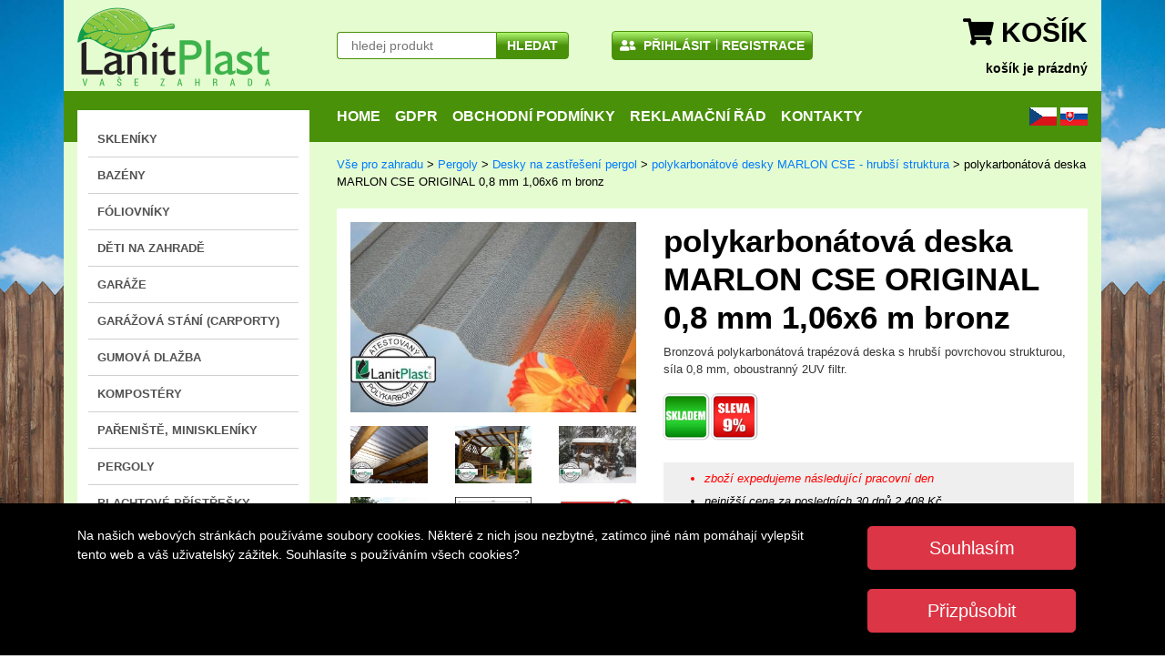

--- FILE ---
content_type: text/html; charset=UTF-8
request_url: https://www.lanitgarden.cz/polykarbonat-trapezova-deska-marlon-cse-original-1,06x6-bronz/
body_size: 11742
content:
<?xml version="1.0" encoding="utf-8"?>
<!DOCTYPE html PUBLIC "-//W3C//DTD XHTML 1.0 Strict//EN" "http://www.w3.org/TR/xhtml1/DTD/xhtml1-strict.dtd">
<html xmlns="http://www.w3.org/1999/xhtml" xml:lang="cs" >
<head>
    <meta charset="UTF-8"/>
    <meta http-equiv="content-type" content="text/html; charset=utf-8"/>
    <meta name="viewport" content="width=device-width, maximum-scale=1.0, user-scalable=no"/>
    <meta name="facebook-domain-verification" content="7djzdfbkbx59r3a0b1trkfnc5v0djn" />
    

    <link rel="stylesheet" type="text/css" href="/node_modules/bootstrap/dist/css/bootstrap.min.css"/>
    <link rel="stylesheet" type="text/css" href="/node_modules/@fortawesome/fontawesome-free/css/all.min.css"/>
    <link rel="stylesheet" type="text/css" href="/node_modules/@fancyapps/fancybox/dist/jquery.fancybox.min.css" />
            <link rel="stylesheet" type="text/css" href="/css/template.css?v=7"/>
        <link rel="stylesheet" type="text/css" href="/nouislider/nouislider.css"/>
    <link rel="stylesheet" href="/js/ti/css/intlTelInput.css" />
    <script src="/node_modules/jquery/dist/jquery.min.js"></script>
    <script src="/node_modules/bootstrap/dist/js/bootstrap.bundle.min.js"></script>
    <script src="/node_modules/@fancyapps/fancybox/dist/jquery.fancybox.min.js"></script>
    <script src="/jquery/jquery.validate.min.js" type="text/javascript" charset="utf-8"></script>
    <script>$.fancybox.defaults.hideScrollbar = false;</script>

    <title>polykarbonátová deska MARLON CSE ORIGINAL 0,8 mm 1,06x6 m bronz</title>
    <meta name="description" content="Bronzová polykarbonátová trapézová deska s hrubší povrchovou strukturou, síla 0,8 mm, oboustranný 2UV filtr." />
    <script type="text/javascript" src="/admin/js/funkce.js.php"></script>

    <script src="/jquery/tooltip.min.js" type="text/javascript" charset="utf-8"></script>


    <script src="/js/anyTitle2.js" type="text/javascript"></script>
    <script type="text/javascript" src="/nouislider/nouislider.js"></script>
    <script type="text/javascript" src="/nouislider/wNumb.js"></script>
    <script src="https://www.google.com/recaptcha/api.js"></script>
    <script src="/js/ti/js/intlTelInput.js"></script>
    <link rel="shortcut icon" href="/favicon.ico"/>
    <link href="/favicon.png" rel="icon" type="image/png" />

    <link rel="stylesheet" type="text/css"
          href="/js/select2/css/select2.min.css">

    <script language="javascript" type="text/javascript" src="/js/select2/js/select2.full.min.js"></script>
    <script language="javascript" type="text/javascript" src="/js/select2/js/i18n/cs.js"></script>


    <script type="text/javascript" src="/analytics.js"></script>
        <!-- Google tag (gtag.js) -->
    <script async src="https://www.googletagmanager.com/gtag/js?id=G-11W16WDVZT"></script>
    <script>
        window.dataLayer = window.dataLayer || [];
        function gtag(){dataLayer.push(arguments);}

        gtag('consent', 'default', {
            'ad_storage': 'denied',
            'analytics_storage': 'denied',
            'ad_user_data': 'denied',
            'ad_personalization': 'denied'
        });

        gtag('js', new Date());

        gtag('config', 'G-11W16WDVZT');
        gtag('config', 'AW-863319704');
    </script>
        <script>
    gtag('consent', 'update', {
    'ad_storage': 'denied',
    'analytics_storage': 'denied',
    'ad_user_data': 'denied',
    'ad_personalization': 'denied'
    });
    window.dataLayer.push({
    event: "update_consent"
    });
    </script>
        <script type="text/javascript">
        function fototydne(cislo, url) {
            datum = new Date(); // aktuální čas
            datum.setTime(datum.getTime() + 1000) ;
            document.cookie = "akt_fototydne="+cislo+";expires="+ datum.toGMTString();
            window.location = "https://www.lanitgarden.cz/polykarbonat-trapezova-deska-marlon-cse-original-1,06x6-bronz/";
        }

    </script>
     
    <!-- Facebook Pixel Code -->
    <script>
        !function(f,b,e,v,n,t,s)
        {if(f.fbq)return;n=f.fbq=function(){n.callMethod?
            n.callMethod.apply(n,arguments):n.queue.push(arguments)};
            if(!f._fbq)f._fbq=n;n.push=n;n.loaded=!0;n.version='2.0';
            n.queue=[];t=b.createElement(e);t.async=!0;
            t.src=v;s=b.getElementsByTagName(e)[0];
            s.parentNode.insertBefore(t,s)}(window,document,'script',
            'https://connect.facebook.net/en_US/fbevents.js');
        fbq('init', '1124081817962160');
        fbq('track', 'PageView');
    </script>
    <noscript>
        <img height="1" width="1"
             src="https://www.facebook.com/tr?id=1124081817962160&ev=PageView
&noscript=1"/>
    </noscript>
    <!-- End Facebook Pixel Code -->
    
    <style>
    .mymodal
    {
        background-color: #e5fcd0;
    }
</style>

</head>
<body>


    <div class="eu-cookies">
        <div class="container">
            <div class="row">
                <div class="col-lg-9">
                    Na našich webových stránkách používáme soubory cookies. Některé z nich jsou nezbytné, zatímco jiné nám pomáhají vylepšit tento web a váš uživatelský zážitek.
                    Souhlasíte s používáním všech cookies?<br>

                </div>
                <div class="col-lg-3 align-content-center" style="text-align: center;">
                    <button class="btn btn-danger btn-lg" id="souhlasim" style="width:90%">Souhlasím</button><br><br>
                    <button class="btn btn-danger btn-lg" style="width:90%" onclick="$('#cookieModal').modal();">Přizpůsobit</button>
                </div>
            </div>
        </div>
    </div>

    <noscript><style>.eu-cookies { display:none }</style></noscript>
    <style>
        .eu-cookies {
            position: fixed;
            left: 0;
            bottom: 0;
            width: 100%;
            color: white;
            background-color: black;
            z-index: 1000;
            padding:25px;
            font-size:14px;
            text-align:left;
        }

        .souhlas {

            cursor: pointer;
            padding-left:20px;
        }

        .eu-cookies a {

            color: white;

        }
    </style>
    <script>
        $('#souhlasim').click(function() {
            var date = new Date();
            date.setFullYear(date.getFullYear() + 10);
            document.cookie = 'eu-cookies=1; path=/; expires=' + date.toGMTString();
            document.cookie = 'eu-cookies-a=1; path=/; expires=' + date.toGMTString();
            document.cookie = 'eu-cookies-m=1; path=/; expires=' + date.toGMTString();

            $('#customSwitch2').prop("checked", true);
            $('#customSwitch3').prop("checked", true);

            $('.eu-cookies').hide(1000);
        });
    </script>
    
<header id="header">
    <div class="container">
        <div class="row header-bg">
            <div class="col-xl-3">
                <div class="text-center text-lg-left">
                    <h1 class="logo text-hide"><a href="/">LanitPlast - Vaše zahrada</a></h1>
                </div>
            </div>
            <div class="col-xl-3">
                <form class="search h-100 d-flex" action='/hledani/' method='get'>
                    <div class="wrapper w-100">



                        <input class="input" type="text" name="f_search" placeholder="hledej produkt">
                        <button type="submit">hledat</button>  </form>
            </div>
            </form>
        </div>
        <div class="col-lg-6 col-xl-3">
            <div class="user-links h-100 d-flex justify-content-center justify-content-lg-start justify-content-xl-center">
                <ul>
                                            <li>
                            <a href="#" data-toggle="modal" data-target="#prModal"><i
                                        class="fas fa-user-friends"></i> přihlásit</a>
                        </li>
                        <li>
                            <a href="/registrace/">Registrace</a>
                        </li>

                                        </ul>
            </div>
        </div>
        <div class="col-lg-6 col-xl-3">
            <div class="cart h-100 d-flex justify-content-center justify-content-lg-end">
                <div class="wrapper text-center text-lg-right">
                    <a href='/kosik/?from=polykarbonat-trapezova-deska-marlon-cse-original-1,06x6-bronz'>                    </a>
                    <div class="title">
                        <i class="fas fa-shopping-cart"></i> Košík                    </div>
                    <div class="price">
                        <span class="desc">košík je prázdný</span>
                    </div>
                </div>
            </div>
        </div>
    </div>
    </div>
    <div class="main-menu">
        <div class="container">
            <div class="row main-menu-bg">
                <div class="col-xl-9 offset-xl-3">
                    <nav class="navbar navbar-expand-lg">
                        <a class="navbar-brand d-lg-none">Hlavní nabídka</a>
                        <button class="navbar-toggler" type="button" data-toggle="collapse" data-target="#main-menu" aria-controls="main-menu" aria-expanded="false" aria-label="Main menu">
                            <i class="fas fa-bars"></i>
                        </button>
                                                    <div class="languages">
                                <ul>
                                    <li>
                                        <a class="cz" href="https://www.lanitgarden.cz/">CZ</a>
                                    </li>
                                    <li>
                                        <a class="sk" href="https://www.lanitgarden.sk/">SK</a>
                                    </li>
                                </ul>
                            </div>
                                                    <div class="collapse navbar-collapse" id="main-menu">
                            <ul class="navbar-nav mr-auto w-100 align-content-center justify-content-center justify-content-xl-start">
                                <li class='nav-item'><a class='nav-link' href='/'>Home</a></li><li class='nav-item'><a class='nav-link' href='/gdpr/'>GDPR</a></li><li class='nav-item'><a class='nav-link' href='/data/soubory/soubory_ostatni/obchodni_podminky_LANITPLAST.pdf'>Obchodní podmínky</a></li><li class='nav-item'><a class='nav-link' href='/data/soubory/soubory_ostatni/reklamacni-rad-LANITPLAST.pdf'>Reklamační řád</a></li><li class='nav-item'><a class='nav-link' href='/kontakty/'>Kontakty</a></li>
                            </ul>
                        </div>
                    </nav>
                </div>
            </div>
        </div>
    </div>
</header>
<main id="content">
    <div class="container">
        <div class="row content-bg">
                            <div class="col-lg-3">
                    <div class="left-menu">
                        <nav class="navbar d-lg-none">
                            <a class="navbar-brand">PRODUKTY</a>
                            <button class="navbar-toggler" type="button" data-toggle="collapse" data-target="#left-menu" aria-controls="left-menu" aria-expanded="false" aria-label="Left menu">
                                <i class="fas fa-bars"></i>
                            </button>
                        </nav>
                        <div class="collapse d-lg-block" id="left-menu">
                            <ul>
                                <li><a class='' href='/skleniky/'>Skleníky</a></li><li><a class='' href='/drevene-bazeny/'>Bazény</a></li><li><a class='' href='/foliovniky/'>Fóliovníky</a></li><li><a class='' href='/deti-na-zahrade/'>Děti na zahradě</a></li><li><a class='' href='/garaze/'>Garáže</a></li><li><a class='' href='/car-porty/'>Garážová stání (carporty)</a></li><li><a class='' href='/gumova-dlazba-fundus/'>Gumová dlažba</a></li><li><a class='' href='/zahradni-kompostery-lanitplast/'>Kompostéry</a></li><li><a class='' href='/zahradni-skleniky-pareniste/'>Pařeniště, miniskleníky</a></li><li><a class='' href='/pergoly/'>Pergoly</a></li><li><a class='' href='/plachtove-pristresky/'>Plachtové přístřešky</a></li><li><a class='' href='/sauny/'>Sauny</a></li><li><a class='' href='/susaky-na-pradlo/'>Sušáky na prádlo</a></li><li><a class='' href='/vchodove-strisky/'>Stříšky nad dveře</a></li><li><a class='' href='/zahradni-box/'>Úložné boxy na zahradu</a></li><li><a class='' href='/vyvysene-zahony/'>Vyvýšené záhony</a></li><li><a class='' href='/zahradni-altany/'>Zahradní altány</a></li><li><a class='' href='/zahradni-domky/'>Zahradní domky</a></li><li><a class='' href='/zahradni-nabytek/'>Zahradní nábytek</a></li><li><a class='' href='/zahradni-obrubniky/'>Zahradní obrubníky</a></li><li><a class='' href='/zbozi-ve-sleve/'>Zboží II. JAKOST (VE SLEVĚ)</a></li><li><a class='' href='/vystavene-zbozi/'>VYSTAVENÉ ZBOŽÍ</a></li>                            </ul>
                        </div>
                    </div>
                    <div class="banner d-none d-lg-block">

                        <p style="text-align: center;"><img src="/data/soubory/infolinka_lg_cz_mail.jpg" width="255" height="355" /></p>
<p style="text-align: center;"><img height="325" width="255" title="Podpora LANIT PLAST" alt="Podpora LANIT PLAST" src="/data/soubory/doprava_6000_zdarma.jpg" /></p>
                    </div>

                </div>
                                <div class="col-lg-9">
                                        <div class="content">
                        
                        <div class='sortiment-kat'><a href='/'>Vše pro zahradu</a> > <a href='/pergoly/'>Pergoly</a> > <a href='/desky-na-zastreseni-pergol/'>Desky na zastřešení pergol</a> > <a href='/polykarbonatove-desky-Marlon-cse-original/'>polykarbonátové desky MARLON CSE - hrubší struktura</a> > polykarbonátová deska MARLON CSE ORIGINAL 0,8 mm 1,06x6 m bronz</div><div class="product-detail">
    <div class="detail">
        <div class="row">
            <div class="col-xl-5 order-1 order-xl-0">
                <div class="images">
                    <div class="main-image">
                                                <a style="border:0px;" href="/data/m005/big/2600-1.jpg" data-fancybox="product-gallery" data-caption="polykarbonátová deska MARLON CSE ORIGINAL 0,8 mm 1,06x6 m bronz">
                            <img class="img-fluid" src="/data/m005/medium/2600-1.jpg" alt="polykarbonátová deska MARLON CSE ORIGINAL 0,8 mm 1,06x6 m bronz">
                        </a>
                    </div>
                    <div class="row">
                                                        <div class="col-xl-4">
                                    <a href="/data/m005/big/2600-2.jpg" data-fancybox="product-gallery"
                                       data-caption="polykarbonátová deska MARLON CSE ORIGINAL 0,8 mm 1,06x6 m bronz">
                                        <img class="img-fluid" src="/data/m005/medium/2600-2.jpg" alt="polykarbonátová deska MARLON CSE ORIGINAL 0,8 mm 1,06x6 m bronz">
                                    </a>
                                </div>
                                                                <div class="col-xl-4">
                                    <a href="/data/m005/big/2600-3.jpg" data-fancybox="product-gallery"
                                       data-caption="polykarbonátová deska MARLON CSE ORIGINAL 0,8 mm 1,06x6 m bronz">
                                        <img class="img-fluid" src="/data/m005/medium/2600-3.jpg" alt="polykarbonátová deska MARLON CSE ORIGINAL 0,8 mm 1,06x6 m bronz">
                                    </a>
                                </div>
                                                                <div class="col-xl-4">
                                    <a href="/data/m005/big/2600-4.jpg" data-fancybox="product-gallery"
                                       data-caption="polykarbonátová deska MARLON CSE ORIGINAL 0,8 mm 1,06x6 m bronz">
                                        <img class="img-fluid" src="/data/m005/medium/2600-4.jpg" alt="polykarbonátová deska MARLON CSE ORIGINAL 0,8 mm 1,06x6 m bronz">
                                    </a>
                                </div>
                                                                <div class="col-xl-4">
                                    <a href="/data/m005/big/2600-5.jpg" data-fancybox="product-gallery"
                                       data-caption="polykarbonátová deska MARLON CSE ORIGINAL 0,8 mm 1,06x6 m bronz">
                                        <img class="img-fluid" src="/data/m005/medium/2600-5.jpg" alt="polykarbonátová deska MARLON CSE ORIGINAL 0,8 mm 1,06x6 m bronz">
                                    </a>
                                </div>
                                                                <div class="col-xl-4">
                                    <a href="/data/m005/big/2600-6.jpg" data-fancybox="product-gallery"
                                       data-caption="polykarbonátová deska MARLON CSE ORIGINAL 0,8 mm 1,06x6 m bronz">
                                        <img class="img-fluid" src="/data/m005/medium/2600-6.jpg" alt="polykarbonátová deska MARLON CSE ORIGINAL 0,8 mm 1,06x6 m bronz">
                                    </a>
                                </div>
                                                                <div class="col-xl-4">
                                    <a href="/data/m005/big/2600-7.jpg" data-fancybox="product-gallery"
                                       data-caption="polykarbonátová deska MARLON CSE ORIGINAL 0,8 mm 1,06x6 m bronz">
                                        <img class="img-fluid" src="/data/m005/medium/2600-7.jpg" alt="polykarbonátová deska MARLON CSE ORIGINAL 0,8 mm 1,06x6 m bronz">
                                    </a>
                                </div>
                                                    </div>
                </div>
                <span style="font-style: italic;color:lightgray">LG2600</span>
            </div>
            <div class="col-xl-7 order-0 order-xl-1">
                <h1 title="LG2600">polykarbonátová deska MARLON CSE ORIGINAL 0,8 mm 1,06x6 m bronz</h1>
                <div class="short-desc"></div>
                <div class="desc">
                    <p>Bronzová polykarbonátová trapézová deska s hrubší povrchovou strukturou, síla 0,8 mm, oboustranný 2UV filtr.</p>
                </div>
                <div class="info">
                    <img src='/images/skladem.png' title='Zboží označené jako "SKLADEM" máme opravdu na vlastních skladech a obratem jej odesíláme. Dostupnost zboží na eshopu je reálná a je online propojená s našimi sklady. Proto se na dodání zboží můžete opravdu spolehnout. ' alt='skladem' /><img src='/images/sleva_9.png' title='Sleva 9.00%' alt='Sleva 9.00%' />
                </div>



              <br>

                                    <div class="overflow-hidden">
                        <div class="price" style="width:100%;height:auto;font-weight: normal;font-style: italic">
                            <ul style="margin-bottom: 0px;">
                                <li style='color:red'>zboží expedujeme následující pracovní den</li>                                <li>nejnižší cena za posledních 30 dnů 2 408 Kč</li>                                </li>
                                                                 </ul>
                        </div>
                    </div>

                

                <div class="overflow-hidden" style="margin-top:8px">
                    <div class="price">
                        <div class="label">Cena                             vč. DPH                        </div>
                        <div class="value" style="color:#499109;">2 189 Kč</div>
                    </div>
                    <div class="add-to-cart">
                                                <form action="/polykarbonat-trapezova-deska-marlon-cse-original-1,06x6-bronz/" method="post" class="overflow-hidden">
                            <input type="hidden" name="f_seofrom" value="">
                            <input type="hidden" name="akce" value="pridejp">
                            <input type="hidden" name="f_produkt" value="2600">

                                    <div class="quantity-box">
                                        <button class="control minus" type="button"><i class="fas fa-minus"></i>
                                        </button>
                                        <input class="quantity" type="number" name="f_pocet" id="f_pocet" value="1" max='50' >
                                        <button class="control plus" type="button"><i class="fas fa-plus"></i></button>
                                    </div>
                                    <!--<button class="add" type="submit">Do košíku <span class="icon"><i class="fas fa-shopping-cart"></i></span></button>-->
                            
                                    <button class="btn-lp btn-lp-success add" type="submit" onclick="fbq('track', 'AddToCart');">koupit <span
                                                class="icon"><i
                                                    class="fas fa-shopping-cart"></i></span></button>
                                                            </form>
                                <script>
                                    $(document).ready(function () {
                                        $('.quantity-box .plus').click(function () {
                                            if ($(this).prev().val() < 50) {
                                                $(this).prev().val(+$(this).prev().val() + 1);
                                            }
                                        });

                                        $('.quantity-box .minus').click(function () {
                                            if ($(this).next().val() > 1) {
                                                if ($(this).next().val() > 1) {
                                                    $(this).next().val(+$(this).next().val() - 1);
                                                }
                                            }
                                        });
                                    });
                                </script>

                                                    </div>
                </div>
                                        <div class="common-price-discountx" style="padding-top:0px;color:#499109;font-size: 15px;text-align: left;">
                            skladem >10 ks                        </div>
                                        <br>
                
                <div class="overflow-hidden">
                    <div class="price" style="width:100%;height:auto;font-weight: normal;font-style: italic">
                        <span style="padding-left:25px;">Důležité vědět předem:</span>
                        <ul style="margin-bottom: 0px;">
                                                  
                            <li>možnost dodání pouze po ČR</li>
                                                </ul>
                    </div>
                </div>
            </div>
        </div>
    </div>
        <script>

    gtag("event", "view_item", {
    currency: "CZK",
    value: 2188.98,
    items: [
    {
    item_id: "LG2600",
    item_name: "polykarbonátová deska MARLON CSE ORIGINAL 0,8 mm 1,06x6 m bronz",
    price: 2188.98,
    quantity: 1
    }
    ]
    });
    
    </script>
    

        <div class="row">
        <div class="col">
            <div class="product-tabs">
                <ul class="nav nav-tabs" role="tablist">
                    <li class="nav-item">
                        <a class="nav-link active" data-toggle="tab" href="#product-tab-1" role="tab" aria-controls="product-tab-1" aria-selected="true">Popis produktu</a>
                    </li>
                                            <li class="nav-item">
                            <a class="nav-link" data-toggle="tab" href="#product-tab-2" role="tab"
                               aria-controls="product-tab-2"
                               aria-selected="false">Příslušenství</a>
                        </li>
                                            <li class="nav-item">
                        <a class="nav-link" data-toggle="tab" href="#product-tab-3" role="tab" aria-controls="product-tab-3" aria-selected="false">Parametry</a>
                    </li>
                                            <li class="nav-item">
                            <a class="nav-link" data-toggle="tab" href="#product-tab-5" role="tab" aria-controls="product-tab-5" aria-selected="false">Video</a>
                        </li>
                                            <li class="nav-item">
                        <a class="nav-link" data-toggle="tab" href="#product-tab-4" role="tab" aria-controls="product-tab-4" aria-selected="false">Návody</a>
                    </li>
                                            <li class="nav-item">
                            <a class="nav-link" data-toggle="tab" href="#product-tab-11" role="tab" aria-controls="product-tab-11" aria-selected="false">Výrobce</a>
                        </li>
                                        </ul>
                <div class="tab-content">
                    <div class="tab-pane fade show active" id="product-tab-1" role="tabpanel" aria-labelledby="product-tab-1">
                        <p style="text-align: justify;"><b>MARLON CSE ORIGINAL </b>-  trapézové polykarbonátové desky s hrubší povrchovou  krupičkou na   vnitřní  straně určenou pro rozptyl světla. Povrchová  krupička láme   světlo,  takže desky nejsou úplně průhledné, ale průsvitné a  vzniká pod   nimi  příjemný jemný chládek při zachování světelné  propustnosti.  Část   paprsků díky svému lomu na krupičce zůstane v  materiálu, takže  deska  se  při nasvícení sluncem rozzáří. Povrchová  krupička je  vyrobena   mechanicky vylisováním na vnitřní povrch desky.</p>
<p style="text-align: justify;"><b>Cena je za jednu desku.</b></p>
<p style="text-align: justify;"><span style="text-decoration: underline;">Krátký popis:</span></p>
<ul style="text-align: justify;">
<li>trapézová deska z polykarbonátu profil 76/16</li>
<li><b>barva bronz = kouřově hnědá průsvitná </b></li>
<li>síla 0,8 mm</li>
<li><b>vnitřní hrubší povrchová struktura - krupička</b></li>
<li><b>silný oboustranný </b>koextrudovaný (přitavený) <b>2UV filtr</b></li>
<li>vlivem slunce <b>nežloutnou </b>ani <b>nekřehnou</b></li>
<li>smluvní prodlouženou záruku 10 let na nerozbitnost krupobitím (viz přesné znění záručních podmínek)</li>
<li><b>prémiový výrobce Brett Martin LTD - Velká Británie</b></li>
</ul>
<p style="text-align: justify;">Rozměry  se uvádí vždy   šířka x délka, tj. první rozměr je šířka 1,06  m    a   druhý rozměr je délka (v m). Pro   přiblížení pojmů - jakmile   jsou     desky na střeše, tak dešťová voda vždy   teče rovnoběžně se   směrem   délky   desky (2 m - 2,5 m - 3 m - 4 m - 5 m - 6   m).</p>
<p style="text-align: justify;">Pozor -  vždy montujte výhradně  podle  montážního návodu. Doporučujeme  přiobjednat také originální  montážní  příslušenství - jen tak si  zajistíte maximální spokojenost s  produktem a  jistotu plné prodloužené  záruky.</p>                        </div>
                                            <div class="tab-pane fade" id="product-tab-11" role="tabpanel" aria-labelledby="product-tab-11">
                            <p style="text-align: justify;">Tento on-line obchod a jeho provozovatel respektují nařízení EU o obecné bezpečnosti výrobků 2023/988 (dále jen „GPSR“). Mění ustanovení nařízení EU č. 1025/2012 a směrnice 2020/1828 a zrušuje směrnici 2001/95/ES a směrnici 87/357/EHS – tzv. GPSR.</p>
<p style="text-align: justify;">Provozovatel tohoto e-shopu je podle znění nařízení GPSR v&nbsp;závislosti na jednotlivém produktu v&nbsp;některé z&nbsp;těchto pozic:</p>
<ul style="text-align: justify;">
<li>výrobce</li>
<li>dovozce</li>
<li>distributor</li>
<li>on-line prodejce</li>
</ul><p style="text-align: justify;"><span style="text-decoration: underline;">Výrobce:<br></span>BRETT MARTIN LTD, 24 Roughfort Road, BT36 4RB Mallusk, CO Antrim, Severní Irsko, e-mail commercial@brettmartin.com</p><p style="text-align: justify;"><span style="text-decoration: underline;">Odpovědná osoba v CZ:<br></span>LANIT PLAST, s.r.o., Chomutovice 38, 251 01 Popovičky, Česká republika, e-mail info@lanitplast.cz</p>                        </div>
                                            <div class="tab-pane fade" id="product-tab-2" role="tabpanel" aria-labelledby="product-tab-2">
                        <div class="products">
                            <div class="row">
                                        <div class="col-md-6 col-xl-4">
            <div class="product">
                <h3>
                    <a title="PVC ochranná podložka s čepičkou" href="/polykarbonat-plexisklo-podlozka-s-cepickou/">PVC ochranná podložka s čepičkou</a>
                </h3>
                <div class="short-desc"></div>
                <div class="image">
                                        <a  href="/polykarbonat-plexisklo-podlozka-s-cepickou/" style="background-image: url('/im.php?id=3726-1.jpg')">detail</a>
                </div>
                <div class="desc"> <a href="/polykarbonat-plexisklo-podlozka-s-cepickou/" style="color:black;text-decoration: none;">
                        <p>PVC ochranná podložka s čepičkou s vysokým obsahem UV stabilizátoru. Vyvinuto speciálně pro ČR. </p></a>
                </div>
            <a href="/polykarbonat-plexisklo-podlozka-s-cepickou/" style="text-decoration: none;">
                <div class="info">
                    
                    <img src='/images/skladem.png' title='Zboží označené jako "SKLADEM" máme opravdu na vlastních skladech a obratem jej odesíláme. Dostupnost zboží na eshopu je reálná a je online propojená s našimi sklady. Proto se na dodání zboží můžete opravdu spolehnout. ' alt='skladem' />                                                        </div>
            </a>

           


                            <div class="priceoldx" style="font-style: italic"><span style="font-size: 9px;">doporučená katalogová cena</span> <div style="float:right;font-size:11px;">5 Kč</div>
                  
                </div>
                                     <div class="priceoldx" style="text-decoration: none;padding-top:3px;">&nbsp;</div>
                                     <div class="overflow-hidden">

                    <div class="price" style="padding-bottom:3px;padding-top:2px;font-size: 16px;width:100%;">   <div style='float:right'>naše cena dnes 5 Kč</div>


                     </div>

                </div>



                <div class="priceold" style="text-decoration: none;padding-top: 2px;color:#499109">&nbsp;<div style="float:right;">
                        <p style="color:#499109;font-size:11px;padding:0px;margin:0px;padding-right:0px;">
                                                                <span style="color:#499109;">skladem >10 ks</span>
                                                            </p>
                    </div></div>
                <div style="height:42px;">
     </div>
                <div class="add-to-cart text-center" style="position:relative;">
                                            <form action="" method="post">
                            <input type="hidden" name="akce" value="pridejp">
                            <input type="hidden" name="f_pocet" value="1">
                            <input type="hidden" name="f_produkt" value="3726">
                                                        <button class="btn-lp btn-lp-success add" type="submit" onclick="fbq('track', 'AddToCart');">koupit <span
                                        class="icon"><i
                                            class="fas fa-shopping-cart"></i></span></button>
                                                    </form>
                                            <div style="position:absolute;bottom:0px;right:0px;">
                        <p style="color:gray;font-size:11px;padding:0px;margin:0px;padding-right:0px;">LG3726</p>
                    </div>
                </div>
            </a>
            </div>

        </div>
        <div class="col-md-6 col-xl-4">
            <div class="product">
                <h3>
                    <a title="sada 10 pro profil TR 76/16, vrut, rozpěrka, podložka (10 ks)" href="/polykarbonat-plexisklo-montazni-sada-tr-76x16/">sada 10 pro profil TR 76/16, vrut, rozpěrka, podložka (10 ks)</a>
                </h3>
                <div class="short-desc"></div>
                <div class="image">
                                        <a  href="/polykarbonat-plexisklo-montazni-sada-tr-76x16/" style="background-image: url('/im.php?id=2601-1.jpg')">detail</a>
                </div>
                <div class="desc"> <a href="/polykarbonat-plexisklo-montazni-sada-tr-76x16/" style="color:black;text-decoration: none;">
                        <p>Sada 10 montážních setů pro profil trapéz TR 76/16 (10x vrut, 10x distanční podložka, 10x ochranná PVC čepička).</p></a>
                </div>
            <a href="/polykarbonat-plexisklo-montazni-sada-tr-76x16/" style="text-decoration: none;">
                <div class="info">
                    
                    <img src='/images/skladem.png' title='Zboží označené jako "SKLADEM" máme opravdu na vlastních skladech a obratem jej odesíláme. Dostupnost zboží na eshopu je reálná a je online propojená s našimi sklady. Proto se na dodání zboží můžete opravdu spolehnout. ' alt='skladem' />                                                        </div>
            </a>

           


                            <div class="priceoldx" style="font-style: italic"><span style="font-size: 9px;">doporučená katalogová cena</span> <div style="float:right;font-size:11px;">119 Kč</div>
                  
                </div>
                                     <div class="priceoldx" style="text-decoration: none;padding-top:3px;">&nbsp;</div>
                                     <div class="overflow-hidden">

                    <div class="price" style="padding-bottom:3px;padding-top:2px;font-size: 16px;width:100%;">   <div style='float:right'>naše cena dnes 119 Kč</div>


                     </div>

                </div>



                <div class="priceold" style="text-decoration: none;padding-top: 2px;color:#499109">&nbsp;<div style="float:right;">
                        <p style="color:#499109;font-size:11px;padding:0px;margin:0px;padding-right:0px;">
                                                                <span style="color:#499109;">skladem >10 ks</span>
                                                            </p>
                    </div></div>
                <div style="height:42px;">
     </div>
                <div class="add-to-cart text-center" style="position:relative;">
                                            <form action="" method="post">
                            <input type="hidden" name="akce" value="pridejp">
                            <input type="hidden" name="f_pocet" value="1">
                            <input type="hidden" name="f_produkt" value="2601">
                                                        <button class="btn-lp btn-lp-success add" type="submit" onclick="fbq('track', 'AddToCart');">koupit <span
                                        class="icon"><i
                                            class="fas fa-shopping-cart"></i></span></button>
                                                    </form>
                                            <div style="position:absolute;bottom:0px;right:0px;">
                        <p style="color:gray;font-size:11px;padding:0px;margin:0px;padding-right:0px;">LG2601</p>
                    </div>
                </div>
            </a>
            </div>

        </div>
        <div class="col-md-6 col-xl-4">
            <div class="product">
                <h3>
                    <a title="spodní samolepící mikropryž 60 mm bílá, klubo 30 m" href="/polykarbonat-plexisklo-spodni-mikropryz-60-bila-30m/">spodní samolepící mikropryž 60 mm bílá, klubo 30 m</a>
                </h3>
                <div class="short-desc"></div>
                <div class="image">
                                        <a  href="/polykarbonat-plexisklo-spodni-mikropryz-60-bila-30m/" style="background-image: url('/im.php?id=2602-1.jpg')">detail</a>
                </div>
                <div class="desc"> <a href="/polykarbonat-plexisklo-spodni-mikropryz-60-bila-30m/" style="color:black;text-decoration: none;">
                        <p>Spodní samolepící mikropryž 60 mm bílá - klubo 30 m. Cena je za celé klubo.</p></a>
                </div>
            <a href="/polykarbonat-plexisklo-spodni-mikropryz-60-bila-30m/" style="text-decoration: none;">
                <div class="info">
                    
                    <img src='/images/skladem.png' title='Zboží označené jako "SKLADEM" máme opravdu na vlastních skladech a obratem jej odesíláme. Dostupnost zboží na eshopu je reálná a je online propojená s našimi sklady. Proto se na dodání zboží můžete opravdu spolehnout. ' alt='skladem' />                                                        </div>
            </a>

           


                            <div class="priceoldx" style="font-style: italic"><span style="font-size: 9px;">doporučená katalogová cena</span> <div style="float:right;font-size:11px;">846 Kč</div>
                  
                </div>
                                     <div class="priceoldx" style="text-decoration: none;padding-top:3px;">&nbsp;</div>
                                     <div class="overflow-hidden">

                    <div class="price" style="padding-bottom:3px;padding-top:2px;font-size: 16px;width:100%;">   <div style='float:right'>naše cena dnes 846 Kč</div>


                     </div>

                </div>



                <div class="priceold" style="text-decoration: none;padding-top: 2px;color:#499109">&nbsp;<div style="float:right;">
                        <p style="color:#499109;font-size:11px;padding:0px;margin:0px;padding-right:0px;">
                                                                <span style="color:#499109;">skladem >10 ks</span>
                                                            </p>
                    </div></div>
                <div style="height:42px;">
     </div>
                <div class="add-to-cart text-center" style="position:relative;">
                                            <form action="" method="post">
                            <input type="hidden" name="akce" value="pridejp">
                            <input type="hidden" name="f_pocet" value="1">
                            <input type="hidden" name="f_produkt" value="2602">
                                                        <button class="btn-lp btn-lp-success add" type="submit" onclick="fbq('track', 'AddToCart');">koupit <span
                                        class="icon"><i
                                            class="fas fa-shopping-cart"></i></span></button>
                                                    </form>
                                            <div style="position:absolute;bottom:0px;right:0px;">
                        <p style="color:gray;font-size:11px;padding:0px;margin:0px;padding-right:0px;">LG2602</p>
                    </div>
                </div>
            </a>
            </div>

        </div>
                            </div>
                        </div>
                    </div>
                                                <div class="tab-pane fade" id="product-tab-5" role="tabpanel" aria-labelledby="product-tab-5">
                                <div class="products">
                                    <div class="row">
                                                                                <div class="col-sm-12 col-md-6 col-xl-6">
                                            <div class="embed-responsive embed-responsive-4by3">
                                                <iframe class="embed-responsive-item" src="https://www.youtube.com/embed/jMbTusNyElA?rel=0" allowfullscreen></iframe>
                                               <div class="clear"></div>
                                            </div>
                                            <br>
                                        </div>
                                                                                <div class="col-sm-12 col-md-6 col-xl-6">
                                            <div class="embed-responsive embed-responsive-4by3">
                                                <iframe class="embed-responsive-item" src="https://www.youtube.com/embed/y4KPlR6Djuk?rel=0" allowfullscreen></iframe>
                                               <div class="clear"></div>
                                            </div>
                                            <br>
                                        </div>
                                                                                <div class="col-sm-12 col-md-6 col-xl-6">
                                            <div class="embed-responsive embed-responsive-4by3">
                                                <iframe class="embed-responsive-item" src="https://www.youtube.com/embed/q_Jy30A_LPA?rel=0" allowfullscreen></iframe>
                                               <div class="clear"></div>
                                            </div>
                                            <br>
                                        </div>
                                                                                <div class="col-sm-12 col-md-6 col-xl-6">
                                            <div class="embed-responsive embed-responsive-4by3">
                                                <iframe class="embed-responsive-item" src="https://www.youtube.com/embed/oAKnSAcut5k?rel=0" allowfullscreen></iframe>
                                               <div class="clear"></div>
                                            </div>
                                            <br>
                                        </div>
                                                                                <div class="col-sm-12 col-md-6 col-xl-6">
                                            <div class="embed-responsive embed-responsive-4by3">
                                                <iframe class="embed-responsive-item" src="https://www.youtube.com/embed/04cvZnsYL_Q?rel=0" allowfullscreen></iframe>
                                               <div class="clear"></div>
                                            </div>
                                            <br>
                                        </div>
                                                                                <div class="col-sm-12 col-md-6 col-xl-6">
                                            <div class="embed-responsive embed-responsive-4by3">
                                                <iframe class="embed-responsive-item" src="https://www.youtube.com/embed/vYYiiKSogOg?rel=0" allowfullscreen></iframe>
                                               <div class="clear"></div>
                                            </div>
                                            <br>
                                        </div>
                                                                            </div>
                                </div>
                            </div>
                                                <div class="tab-pane fade" id="product-tab-3" role="tabpanel" aria-labelledby="product-tab-3">
                        <table class="table table-striped params">

                            <tbody>
                            <tr>
                                <td>Kód produktu:</td>
                                <td>LG2600</td>
                            </tr>
                            <tr><td>Barva:</td><td>bronz - kouřově hnědá </td></tr><tr><td>Kategorie produktu:</td><td>desky na zastřešení pergol </td></tr><tr><td>Záruka:</td><td>smluvní 10 let na nerozbitnost krupobitím </td></tr><tr><td>Materiál:</td><td>polykarbonát </td></tr>
                            </tbody>
                        </table>
                    </div>
                    <div class="tab-pane fade files" id="product-tab-4" role="tabpanel" aria-labelledby="product-tab-3">
                                                        <p><img class="icon" src="/ikony/pdf.png" alt=""> <a href="/data/soubory/navody_na_montaz/CZ/LANITPLAST/DESKY/montazni_navod_marlon-CS-CSE.pdf">Návod na montáž - trapézový polykarbonát Marlon CSE ORIGINAL TR 76/16</a></p>
                                                        <p><img class="icon" src="/ikony/pdf.png" alt=""> <a href="/data/soubory/navody_na_montaz/CZ/LANITPLAST/DESKY/detaily-montaze-marlon-trapez-76-16.pdf">Detaily montáže trapézových desek TR 76/16</a></p>
                                                        <p><img class="icon" src="/ikony/pdf.png" alt=""> <a href="/data/soubory/navody_na_montaz/CZ/LANITPLAST/DESKY/srouby-HOBBY.pdf">Předepsané montážní detaily kotvení desek - šrouby a vruty</a></p>
                                                        <p><img class="icon" src="/ikony/pdf.png" alt=""> <a href="/data/soubory/navody_na_montaz/CZ/LANITPLAST/DESKY/smluvni_zaruka_Marlon ST_CST_CS.pdf">Záruka 10 let na nerozbitnost PC desek krupobitím</a></p>
                        

                    </div>
                </div>
            </div>
        </div>
    </div>
</div>


    <div class="modal fade" id="pscModal" tabindex="-1" role="dialog" aria-labelledby="pscModalLabel">
        <div class="modal-dialog" role="document">
            <div class="modal-content">
                <div class="modal-header">
                    <button type="button" class="close" data-dismiss="modal" aria-label="Close"><span aria-hidden="true">&times;</span></button>
                    <h4 class="modal-title" id="pscModalLabel"></h4>
                </div>
                <form action="/polykarbonat-trapezova-deska-marlon-cse-original-1,06x6-bronz/" method="post">

                    <div class="modal-body">
                        <input type="hidden" name="f_seofrom" value="">
                        <input type="hidden" name="akce" value="pridejp">
                        <input type="hidden" name="f_produkt" id="xprodukt" value="">


                        <input type='hidden' name='f_pocet' value='' id="xpocet">



                        <div class="form-group">
                            <label for="message-text" class="control-label">Zadejte PSČ, abychom ověřili možnost dopravy:</label>
                            <input type="text" class="form-control" minlength="5" maxlength="5" pattern="[0-9]+" placeholder="03123" required id="xpsc" name="psc">


                            </input>
                        </div>
                    </div>
                    <div class="modal-footer">
                        <button type="button" class="btn btn-default" data-dismiss="modal">Zavřít</button>
                        <button type="submit" class="btn btn-primary">Vložit do košíku</button>
                    </div>
                </form>
            </div>
        </div>

    </div>

    <script>
        $('#pscModal').on('show.bs.modal', function (event) {
            var button = $(event.relatedTarget) // Button that triggered the modal
            var voidecko = button.data('idecko') // Extract info from data-* attributes
            var pocet = $('#f_pocet').val();

            var modal = $(this)
            modal.find('.modal-body #xpocet').val(pocet)

            modal.find('.modal-body #xprodukt').val(voidecko)
        })
    </script>


                    </div>
                </div>
            </div>
        </div>
</main>
<section id="bottom">
    <div class="container">
        <div class="row">
            <div class="col-lg-12 col-xl-12" style="text-align: center;">
                <h3 class="green">UŽITEČNÉ INFORMACE</h3>
            </div>
            </div>
        <div class="row">
            <div class="col-lg-6 col-xl-3 box">

                <ul class="menu">
                    <li><a href='/zpusoby-dopravy/'>Způsoby dopravy</a></li><li><a href='/zpusoby-platby/'>Způsoby platby</a></li><li><a href='/dodaci-lhuta-zbozi/'>Dodací lhůta zboží</a></li>                </ul>
            </div>
            <div class="col-lg-6 col-xl-3 box" >
                <ul class="menu menu50" >
                    <li><a href='/jak-reklamovat-zbozi/'>Jak reklamovat?</a></li><li><a href='/jak-vratit-zbozi/'>Jak vrátit zboží?</a></li><li><a href='/pecet-jistoty/'>Co to je PEČEŤ JISTOTY?</a></li>                </ul>
            </div>
            <div class="col-lg-6 col-xl-3 box">
                <ul class="menu menu50" >
                    <li><a href='/zpetny-odber-elektroodpadu/'>Vše o elektroodpadu</a></li><li><a href='/zdravotni-nezavadnost-polykarbonatu/'>Zdravotni nezávadnost PC</a></li><li><a href='/provozovatel-webu/'>Provozovatel e-shopu</a></li>                </ul>
            </div>
            <div class="col-lg-6 col-xl-3 box">
                <ul class="menu menu50" >
                    <li><a href='https://www.lanitplast.cz/kariera/'>KARIÉRA</a></li><li><a href='/casto-kladene-otazky/'>Často kladené otázky</a></li>                    <li><a href="#" onclick="$('#cookieModal').modal();">NASTAVENí COOKIES</a></li>
                </ul>
            </div>
        </div>
    </div>
</section>
<footer id="footer">
    <p style="text-align: center;"><span style="color: #808080;"><strong>&copy; 2019 LANIT PLAST, s.r.o.</strong></span></p></footer>

<div class="modal fade" id="prModal" tabindex="-1" role="dialog" aria-labelledby="prModalLabel" aria-hidden="true">
    <div class="modal-dialog" role="document">
        <div class="modal-content">
            <form action="/" method="post">
                <input type="hidden" name="f_authid" value="ff8d6d60c0bee608c2d550f8f235efb6">
                <div class="modal-header">
                    <h5 class="modal-title" id="prModalLabel">Nákup pro registrované uživatele</h5>
                    <button type="button" class="close" data-dismiss="modal" aria-label="Close">
                        <span aria-hidden="true">&times;</span>
                    </button>
                </div>
                <div class="modal-body">
                    <div class="form-group">
                        <label for="f_login">jméno</label>
                        <input type="text" class="form-control" id="f_login" name="f_login" >
                    </div>
                    <div class="form-group">
                        <label for="f_password">heslo</label>
                        <input type="password" class="form-control" id="f_password" name="f_password" >
                    </div>
                                        <div class="form-group">
                        <a href="/heslo/">zapomenuté heslo</a>
                    </div>
                                    </div>
                <div class="modal-footer">
                    <button type="button" class="btn btn-danger" data-dismiss="modal">Zavřít</button>
                    <button type="submit" class="btn btn-success">vstupte</button>
                </div>
            </form>
        </div>
    </div>
</div>

<script type="text/javascript" src="https://c.seznam.cz/js/rc.js"></script>
<script>
    window.sznIVA.IS.updateIdentities({
        eid: null
    });

    var retargetingConf = {
        rtgId: 12232,
        consent: 0    };
    window.rc.retargetingHit(retargetingConf);
</script>




<div class="modal fade" id="cookieModal" tabindex="-1" role="dialog" aria-labelledby="cookieModalLabel" aria-hidden="true">
    <div class="modal-dialog modal-lg modal-dialog-centered" role="document">
        <div class="modal-content">
            <div class="modal-header">
                <h5 class="modal-title" id="cookieModalLabel">Nastavení cookies</h5>
                <button type="button" class="close" data-dismiss="modal" aria-label="Close">
                    <span aria-hidden="true">&times;</span>
                </button>
            </div>
            <div class="modal-body">
                Používáme cookies, abychom Vám umožnili pohodlné prohlížení webu a díky analýze provozu webu neustále zlepšovali jeho funkce, výkon a použitelnost.                <br><br>


                <div class="row">
                    <div class="col-lg-9">
                        <strong>Nezbytné</strong> (vždy aktivní nelze vypnout)<br>
                        Tyto cookies jsou potřeba, aby web fungoval správně.                    </div>
                    <div class="col-lg-3">
                        <div class="custom-control custom-switch">
                            <input type="checkbox" class="custom-control-input" value="on" name="cookien" disabled checked id="customSwitch1">
                            <label class="custom-control-label" for="customSwitch1"></label>
                        </div>
                    </div>
                </div> <br><br>
                <div class="row">
                    <div class="col-lg-9">
                        <strong>Analytické</strong><br>
                        Pomáhají nám pochopit, jak web používáte. S jejich pomocí ho můžeme zlepšovat.                    </div>
                    <div class="col-lg-3">
                        <div class="custom-control custom-switch">
                            <input  type="checkbox" class="custom-control-input" value="on" name="cookiea" id="customSwitch2">
                            <label class="custom-control-label" for="customSwitch2"></label>
                        </div>
                    </div>
                </div> <br><br>
                <div class="row">
                    <div class="col-lg-9">
                        <strong>Profilující</strong> (marketingové)<br>
                        Díky těmto cookies vám můžeme zobrazovat relevantní obsah a reklamu, které pro vás mohou být zajímavé a užitečné.                    </div>
                    <div class="col-lg-3">
                        <div class="custom-control custom-switch">
                            <input type="checkbox"  class="custom-control-input" value="on" name="cookiem" id="customSwitch3">
                            <label class="custom-control-label" for="customSwitch3"></label>
                        </div>
                    </div>
                </div>
            </div>
            <div class="modal-footer">
                <button type="button" class="btn btn-danger" id="cookisub1">Potvrdit moje volby</button>
                <button type="button" class="btn btn-danger" id="cookisub2">Povolit vše</button>
            </div>
        </div>
    </div>
</div>
<script>
    $('#cookisub1').click(function() {
        var date = new Date();
        var ad_storage='denied';
        var analytics_storage='denied';
        var ad_user_data='denied';
        var ad_personalization='denied';
        date.setFullYear(date.getFullYear() + 10);
        document.cookie = 'eu-cookies=1; path=/; expires=' + date.toGMTString();

        if($('#customSwitch2').is(":checked")){
            document.cookie = 'eu-cookies-a=1; path=/; expires=' + date.toGMTString();
            analytics_storage='granted';
        }
        else
        {
            document.cookie = 'eu-cookies-a=0; path=/; expires=' + date.toGMTString();
        }
        if($('#customSwitch3').is(":checked")){
            document.cookie = 'eu-cookies-m=1; path=/; expires=' + date.toGMTString();
            ad_storage='granted';
            ad_user_data='granted';
            ad_personalization='granted';
        }
        else
        {
            document.cookie = 'eu-cookies-m=0; path=/; expires=' + date.toGMTString();
        }

        gtag('consent', 'update', {
            'ad_storage': ad_storage,
            'analytics_storage': analytics_storage,
            'ad_user_data': ad_user_data,
            'ad_personalization': ad_personalization
        });
        window.dataLayer.push({
            event: "update_consent"
        });



        $('#cookieModal').modal('hide');
        $('.eu-cookies').hide(1000);
    });

    $('#cookisub2').click(function() {
        var date = new Date();
        date.setFullYear(date.getFullYear() + 10);
        document.cookie = 'eu-cookies=1; path=/; expires=' + date.toGMTString();
        document.cookie = 'eu-cookies-a=1; path=/; expires=' + date.toGMTString();
        document.cookie = 'eu-cookies-m=1; path=/; expires=' + date.toGMTString();
        $('#customSwitch2').prop("checked", true);
        $('#customSwitch3').prop("checked", true);

        $('#cookieModal').modal('hide');
        $('.eu-cookies').hide(1000);

        gtag('consent', 'update', {
            'ad_storage': 'granted',
            'analytics_storage': 'granted',
            'ad_user_data': 'granted',
            'ad_personalization': 'granted'
        });
        window.dataLayer.push({
            event: "update_consent"
        });


    });
</script>
<script>
    var elementPosition = $('#fixed').offset();

    $(window).scroll(function(){

        if($(window).scrollTop() > elementPosition.top) {
            $('#fixed').css('position', 'fixed').css('top', '0');
        }
        else
        {
            $('#fixed').css('position','static');
        }
    });
</script>
<div id='plovouciHlaska' class='popisek'></div>
<div id="loading" style="display:none;width: 100%;height:100%;position:fixed;top:0;left:0;background-color: rgba(255,255,255,0.8);z-index:10000;">
    <div style="position:absolute;top:50%;left:50%;transform:translate(-50%,-50%);">
        <img src="/images/loading.gif" alt="Loading...">
    </div>
</div>
</body>
</html>


--- FILE ---
content_type: text/html; charset=UTF-8
request_url: https://www.lanitgarden.cz/admin/js/funkce.js.php
body_size: 1340
content:

function zobraz(idecko)
{
el=document.getElementById(idecko).style; 
el.display=(el.display == 'block')?'none':'block';
}

function zobrazSkryj(idecko,idecko1,idecko2,classis){
el=document.getElementById(idecko).style; 
el.display='none';
el=document.getElementById(idecko1).style; 
el.display='block';
el=document.getElementById(idecko2);
el.className=classis;
}




function potvrzeni(f){

	if(null == f.getAttribute('ask')) location.href=f.getAttribute('href');
	else
	if(confirm(f.getAttribute('ask'))){
      location.href=f.getAttribute('href');
     }
}

function isEmpty(str) {
   for (var intLoop = 0; intLoop < str.length; intLoop++)
       if (" " != str.charAt(intLoop))
       return false;
    return true;
}

function Cislo(event) {
	if (((event.keyCode < 43) || (event.keyCode > 57)) && (event.keyCode != 47)) event.returnValue = false;
	}
function Datum(event) {
	if (((event.keyCode < 46) || (event.keyCode > 57)) && (event.keyCode != 47)) event.returnValue = false;
	}

function check_all(f,stejna) {
            var strError = "";
			var form;  
			var req,reqq;  
			var val,x,pop;  
			
            for (var intLoop = 0; intLoop<f.elements.length; intLoop++){
			form=f.elements[intLoop].getAttribute("format");
			req =f.elements[intLoop].getAttribute("required");
			reqq =f.elements[intLoop].getAttribute("requiredd");
			pop =f.elements[intLoop].getAttribute("popis");
			stej =f.elements[intLoop].getAttribute("stejna");
			val=f.elements[intLoop].value;
			x=true;
			if (null== pop) pop =f.elements[intLoop].name ; 
			
			
       
			
			if (null!= req) 
				if (isEmpty(f.elements[intLoop].value))
                     strError += "Tato položka je povinná :  " + pop + "\n";
                     
                     if (null!= reqq) 
				if (false==f.elements[intLoop].checked)
                     strError += "Musí Vám být více jak 18 let\n";
					 
			if (null!= form)
				if (!isEmpty(f.elements[intLoop].value)) x=check_it(f.elements[intLoop].value,form);
			  		if(!x)strError += "Špatný formát položky  "+ pop + " -> "  + form +"\n";
					 
			}//cyklus
              
       if (stejna==1)
               {
      if (f.f_pass1.value != f.f_pass2.value)
      strError += "Hesla musí být stejná.   \n";
      
       if (f.f_param6.value != f.f_param7.value)
      strError += "E-maily musí být stejné.   \n";
      }
      
            if ("" != strError) {
               alert("Chyba při odeslání formuláře:\n" + strError);
               return false;
            }
         }
		 

function check_it(item,f) {
// definice proměnných
var pom=".";
var text;
//načtení formátu a required
var typ = f.substring(0,1); 
var p   = f.indexOf(pom);
var d   = f.length;

switch(typ){
case "f" :	//čísla s desetinnou  fx.y   x - počet míst celých, y-počet za desetinnou čárou
		var horni=f.substring(1,p);
		var dolni=f.substring(p+1,d);
		x="^[-\+]?[0-9]{0,"+horni+"}([\\.\\,]{1}[0-9]{0,"+dolni+"}){0,1}$";
		re=new RegExp(x,"");
		var arr=item.match(x)
		x=(arr == null)?false:true;	
break;

case "n" :
		var horni=f.substring(1,p);
		var dolni=f.substring(p+1,d);
		x="^[-\+]?[0-9]{"+dolni+","+horni+"}$";
		re=new RegExp(x,"i");
		var arr=item.match(x)
		x=(arr == null)?false:true;	
break;

case "c" :
		var horni=f.substring(1,p);
		var dolni=f.substring(p+1,d);
		x="^.{"+dolni+","+horni+"}$";
		re=new RegExp(x,"i");
		var arr=item.match(x)
		x=(arr == null)?false:true;	
break;
	
case "e" :		
	x="^[_a-zA-Z0-9\.\-]+@[_a-zA-Z0-9\.\-]+\.[a-zA-Z]{2,4}$";
	re=new RegExp(x,"i");
	var arr=item.match(x)
	x=(arr == null)?false:true;	
break;

case "d" :
		x="^([0-9]{1,2})[-\\.]{1}([0-9]{1,2})[-\\.]{1}[0-9]{4}$";
		re=new RegExp(x,"i");
		var arr=item.match(x)
		x=(arr == null)?false:true;	
break;
}
return(x)
}


--- FILE ---
content_type: text/css
request_url: https://www.lanitgarden.cz/css/template.css?v=7
body_size: 4954
content:
body {
  background: url("../images/body.jpg") no-repeat 50% 0 fixed;
  background-size: cover;
  color: #000;
  font-size: 13px;
}
input[type="number"]::-webkit-outer-spin-button,
input[type="number"]::-webkit-inner-spin-button {
  -webkit-appearance: none;
  margin: 0;
}
input[type="number"] {
  -moz-appearance: textfield;
}

.popisek { position:absolute; left:0px; top:-1000px; z-index:9000; background: white; border: 1px solid #314584; color: #000; font-size: 10px; padding: 10px ; max-width: 260px; /*min-height: 60px;*/ text-align: left; line-height: 1.3; font-family: Verdana}
*html .popisek {width: 260px;}
.popisek table, .popisek p { font-size: 11px; font-family: Tahoma;}
.popisek table td { padding: 4px; text-align: center}
.popisek table th { padding: 4px; text-align: left}


@media (min-width: 992px) {
  .lan1
  {
    padding-right:5px;
  }

  .lan2
  {
    padding-left:5px;
  }
}

.ocekavani
{
  position:absolute;
  bottom:8px;
  text-align:center;
  color:white;
  width:53px;
  font-weight:bold;
}


.btn-lp {
  padding: 0 15px;
  color: #fff;
  border-radius: 4px;
  font-size: 15px;
  font-weight: 700;
  line-height: 36px;
  text-transform: uppercase;
  transition: color 0.8s;
}
.btn-lp-success {
  background-image: linear-gradient(#aff670, #499109, #499109);
  border: 1px solid #499109;
}
.btn-lp-success:hover {
  color: #e5fcd0;
}
.btn-lp-danger {
  background-image: linear-gradient(#f9a0a0, #c10c0c, #c10c0c);
  border: 1px solid #c10c0c;
}
.btn-lp-danger:hover {
  color: #ffffff;
}
#header .header-bg {
  padding-bottom: 30px;
  background-color: #e5fcd0;
}
@media (min-width: 1200px) {
  #header .header-bg {
    padding-bottom: 0;
  }
}
#header .logo {
  position: relative;
  width: 212px;
  height: 87px;
  margin: 8px auto 5px auto;
  background: url("../images/logo.png");
}
@media (min-width: 1200px) {
  #header .logo {
    margin: 8px 0 5px 0;
  }
}
#header .logo a {
  position: absolute;
  top: 0;
  left: 0;
  bottom: 0;
  right: 0;
}
#header .search .wrapper {
  margin: 30px 0;
  overflow: hidden;
  align-self: center;
}
#header .search .input {
  width: calc(100% - 80px);
  height: 30px;
  float: left;
  padding: 0 15px;
  color: #499109;
  font-size: 14px;
  border: 1px solid #499109;
  border-right: none;
  border-radius: 4px 0 0 4px;
}
#header .search button {
  width: 80px;
  height: 30px;
  float: left;
  background-image: linear-gradient(#aff670, #499109, #499109);
  border: 1px solid #499109;
  border-radius: 0 4px 4px 0;
  color: #fff;
  font-size: 14px;
  font-weight: 600;
  text-transform: uppercase;
  transition: color 0.5s;
}
#header .search button:hover {
  color: #e5fcd0;
}
#header .user-links ul {
  display: inline-block;
  margin: 0;
  padding: 0 8px;
  align-self: center;
  background-image: linear-gradient(#aff670, #499109, #499109);
  border: 1px solid #499109;
  border-radius: 4px;
}
#header .user-links ul li {
  position: relative;
  display: inline-block;
  padding-right: 8px;
  list-style: none;
}
#header .user-links ul li:after {
  position: absolute;
  top: 3px;
  right: 0;
  color: #fff;
  content: '|';
}
#header .user-links ul li:last-child {
  padding-right: 0;
}
#header .user-links ul li:last-child:after {
  display: none;
}
#header .user-links ul li i {
  margin-right: 4px;
}
#header .user-links ul li a {
  color: #fff;
  font-size: 14px;
  font-weight: 600;
  line-height: 30px;
  text-decoration: none;
  text-transform: uppercase;
  transition: color 0.5s;
}
#header .user-links ul li a:hover {
  color: #e5fcd0;
}
#header .cart {
  margin-top: 15px;
}
@media (min-width: 992px) {
  #header .cart {
    margin-top: 0;
  }
}
#header .cart .wrapper {
  position: relative;
  align-self: center;
}
#header .cart a {
  position: absolute;
  display: block;
  width: 100%;
  height: 100%;
  top: 0;
  left: 0;
}
#header .cart .title {
  font-size: 30px;
  font-weight: 700;
  text-transform: uppercase;
}
#header .cart .price {
  color: #c10c0c;
  font-size: 20px;
  font-weight: 700;
}
#header .cart .price .desc {
  color: #000;
  font-size: 14px;
}
#header .main-menu .main-menu-bg {
  padding-bottom: 0 !important;
  background-color: #499109;
}
@media (min-width: 1200px) {
  #header .main-menu {
    margin-top: 0;
  }
}
#header .main-menu .navbar {
  padding-left: 0;
  padding-right: 0;
}
#header .main-menu .navbar .navbar-brand {
  color: #fff;
  font-weight: 600;
}
#header .main-menu .navbar .navbar-toggler {
  border-color: #fff;
  color: #fff;
}
#header .main-menu .navbar .languages {
  position: absolute;
  top: 18px;
  right: 60px;
}
@media (min-width: 992px) {
  #header .main-menu .navbar .languages {
    right: 0px;
  }
}
#header .main-menu .navbar .languages ul {
  margin: 0;
}
#header .main-menu .navbar .languages ul li {
  display: inline-block;
}
#header .main-menu .navbar .languages ul li a {
  display: block;
  width: 30px;
  height: 20px;
  color: transparent;
}
#header .main-menu .navbar .languages ul li a.cz {
  background: url("../images/ico_cz.png") no-repeat;
}
#header .main-menu .navbar .languages ul li a.sk {
  background: url("../images/ico_sk.png") no-repeat;
}
#header .main-menu .navbar .navbar-nav li a {
  color: #fff;
  font-size: 16px;
  font-weight: 600;
  text-transform: uppercase;
  transition: color 0.5s;
}
#header .main-menu .navbar .navbar-nav li a:hover {
  color: #e5fcd0;
}
#header .main-menu .navbar .navbar-nav li.active a {
  color: #e5fcd0;
}
#header .main-menu .navbar .navbar-nav li:first-child a {
  padding-left: 0;
}
#content .content-bg {
  padding: 15px 0 30px 0;
  background-color: #e5fcd0;
}
#content .left-menu {
  margin-bottom: 30px;
  padding: 12px;
  background-color: #fff;
}
@media (min-width: 1200px) {
  #content .left-menu {
    margin-top: -50px;
  }
}
#content .left-menu .navbar {
  padding-left: 0;
  padding-right: 0;
}
#content .left-menu .navbar .navbar-brand {
  color: #499109;
  font-weight: 600;
}
#content .left-menu .navbar .navbar-toggler {
  border-color: #499109;
  color: #499109;
}
#content .left-menu ul {
  margin: 0;
  padding: 0;
}
#content .left-menu ul li {
  border-bottom: 1px solid #d0d0d0;
  list-style: none;
}
#content .left-menu ul li:last-child {
  border-bottom: none;
}
#content .left-menu ul li a {
  display: block;
  padding: 10px 10px;
  color: #515151;
  font-size: 13px;
  font-weight: 600;
  text-decoration: none;
  text-transform: uppercase;
  transition: color 0.5s;
}
#content .left-menu ul li a:hover {
  color: #499109;
}
#content .left-menu ul li a.special {
  padding-right: 30px;
  background-color: #499109;
  color: #fff;
  background-position: calc(100% - 5px) 50%;
  background-repeat: no-repeat;
}
#content .left-menu ul li a.special:hover {
  color: #e5fcd0;
}
#content .left-menu ul li a.special.special-1 {
  background-image: url("../images/greenhouses_by_size.png");
}
#content .left-menu ul li a.special.special-2 {
  background-image: url("../images/greenhouses_by_price.png");
}
#content .left-menu ul li a.special.special-3 {
  background-image: url("../images/greenhouses_by_title.png");
}
#content .left-menu ul li a.special.special-4 {
  background-image: url("../images/greenhouses_by_glazing.png");
}
#content .left-menu ul li a.special.special-5 {
  background-image: url("../images/greenhouses_by_manufacturers.png");
}
#content .left-menu ul li ul {
/*  display: none;*/
  padding-left: 10px;
}
#content .left-menu ul li ul li {
  border-bottom: none;
}
#content .left-menu ul li ul li a {
  padding-top: 5px;
  padding-bottom: 5px;
  font-weight: 400;
  text-transform: none;
}
#content .left-menu ul li a.active + ul {
  display: block !important;
  padding-bottom: 10px;
}
#content .left-menu ul li a.active + ul ul {
  padding-bottom: 0;
}
#content .content .hp-carousel {
  border: 12px solid #fff;
  margin-bottom: 30px;
}
#content .content .hp-carousel .slide-link {
  position: absolute;
  width: 150px;
  height: 133px;
  right: 40px;
  bottom: 0px;
  padding: 60px 10px 0 10px;
  background: url("../images/slide_link.png") no-repeat;
  color: #fff;
  font-size: 19px;
  font-weight: 600;
  line-height: 20px;
  text-align: center;
  text-decoration: none;
  text-shadow: #515151 2px 2px 4px;
  z-index: 990;
}
#content .content .hp-carousel .carousel-inner .carousel-item .carousel-title {
  position: absolute;
  width: 300px;
  height: 160px;
  top: 0;
  left: 0px;
}
#content .content .hp-carousel .carousel-inner .carousel-item .carousel-title .bg {
  position: absolute;
  width: 0;
  height: 0;
  border-top: 160px solid #c10c0c;
  border-right: 300px solid transparent;
}
#content .content .hp-carousel .carousel-inner .carousel-item .carousel-title .text {
  position: absolute;
  top: 15px;
  left: 15px;
  color: #fff;
  font-size: 27px;
  font-weight: 600;
  line-height: 17px;
}
#content .content .hp-carousel .carousel-inner .carousel-item .carousel-title .text .size-40 {
  font-size: 40px;
  font-weight: 700;
}
#content .content .hp-carousel .carousel-inner .carousel-item .carousel-title .text .fas {
  margin-top: 8px;
}
#content .content .hp-carousel .carousel-inner .carousel-item .carousel-price {
  position: absolute;
  left: 40px;
  bottom: 20px;
  color: white;
  line-height: 35px;
  font-size: 50px;
  font-weight: 700;
}
#content .content .hp-carousel .carousel-inner .carousel-item .carousel-price .size-30 {
  font-size: 30px;
  font-weight: 600;
}
#content .content .hp-carousel .carousel-control {
  color: #499109;
  font-size: 30px;
}
#content .content .hp-carousel .carousel-control .fas {
  padding: 10px;
  background-color: #fff;
}
#content .content .products {
  margin-bottom: -30px;
}
#content .content .products .product {
  margin-bottom: 30px;
  padding: 15px;
  background-color: #fff;
  border: 1px solid #d0d0d0;
  border-radius: 1px;
}
#content .content .products .product h3 {
  margin-bottom: 0;
  font-size: 14px;
  font-weight: 700;
  text-transform: uppercase;
  height: 60px; line-height: 20px
}
#content .content .products .product h3 a {
  color: #000;
  text-decoration: none;
}
#content .content .products .product .short-desc {
  margin-bottom: 5px;
  color: #499109;
  font-size: 14px;
  font-weight: 600;
}
#content .content .products .product .image {
  position: relative;
  margin-bottom: 5px;
  padding-top: 200px;
  overflow: hidden;
}
@media (min-width: 768px) {
  #content .content .products .product .image {
    padding-top: 170px;
  }
}

#content .content .products .product .image .action {
  position: absolute;
  width: 75px;
  height: 75px;
  top: 0;
  right: 0;
  z-index: 990;
}
#content .content .products .product .image .action .bg {
  position: absolute;
  width: 0;
  height: 0;
  top: 0;
  left: 0;
  bottom: 0;
  right: 0;
  border-top: 75px solid #f22828;
  border-left: 75px solid transparent;
}

#content .content .products .product .image .action2 {
  position: absolute;
  width: 75px;
  height: 75px;
  top: 0;
  right: 0;
  z-index: 990;
}

#content .content .products .product .image .action2 .bg2 {
  position: absolute;
  width: 0;
  height: 0;
  top: 0;
  left: 0;
  bottom: 0;
  right: 0;
  border-top: 75px solid #ff8b23;
  border-left: 75px solid transparent;
}



#content .content .products .product .image .action .text {
  position: absolute;
  top: 15px;
  left: 0px;
  color: white;
  font-size: 14px;
  font-weight: 600;
  text-align: right;
  text-transform: uppercase;
  -ms-transform: rotate(45deg);
  -webkit-transform: rotate(45deg);
  -moz-transform: rotate(45deg);
  -o-transform: rotate(45deg);
  -sand-transform: rotate(45deg);
  transform: rotate(45deg);
}

#content .content .products .product .image .action2 .text {
  position: absolute;
  top: 20px;
  left: 0px;
  color: white;
  font-size: 14px;
  font-weight: 600;
  text-align: right;
  text-transform: uppercase;
  -ms-transform: rotate(45deg);
  -webkit-transform: rotate(45deg);
  -moz-transform: rotate(45deg);
  -o-transform: rotate(45deg);
  -sand-transform: rotate(45deg);
  transform: rotate(45deg);
}

.odsadroh
{
  padding:0px;
  margin:0px;
  width:90px;
  text-align: center;
}









#content .content .products .product .image .action2 .text2 {
  position: absolute;
  top: 10px;
  right: 7px;
  color: #fff;
  font-size: 14px;
  font-weight: 600;
  text-align: right;
  text-transform: uppercase;
}

#content .content .products .product .image .action3 {
  position: absolute;
  width: 113px;
  height: 36px;
  bottom: 0;
  left: 0;
  z-index: 990;
  background-color: #ff8b23;
  border-top-right-radius: 20px;
}

#content .content .products .product .image .action3 .text2 {
  position: absolute;
  top: 8px;
  left: 17px;
  color: #fff;
  font-size: 14px;
  font-weight: 600;
  text-align: left;
  text-transform: uppercase;
}


#content .content .products .product .image .action4 {
  position: absolute;
  width: 50%;
  height: 36px;
  top: 0;
  right: 0;
  z-index: 990;
  background-color: #ff8b23;
  border-bottom-left-radius: 20px;
}

#content .content .products .product .image .action4 .text2 {
  position: absolute;
  top: 8px;
  left: 17px;
  color: #fff;
  font-size: 12px;
  font-weight: 600;
  text-align: left;
  text-transform: uppercase;
}

#content .content .products .product .image a {
  position: absolute;
  top: 0;
  left: 0;
  bottom: 0;
  right: 0;
  color: transparent;
  background-repeat: no-repeat;
  background-size: cover;
  background-position: 50% 50%;
  transition: all 1s ease;
}

#content .content .products .product .image .navysku {

  background-size: contain;

}


#content .content .products .product:hover > .image a {
  transform: scale(1.1, 1.1);
}
#content .content .products .product .desc {
  margin-bottom: 5px;
  color: #5d5d5d;
  font-size: 12px;
  line-height: 17px;
  height:65px;
}
#content .content .products .product .desc p {
  margin: 0;
}
#content .content .products .product .info {
  margin-left: -2px;
  margin-bottom: 5px;
  margin-right: -2px;
  overflow: hidden;
  min-height: 53px
}
#content .content .products .product .info .box {
  position: relative;
  width: 25%;
  float: left;
  padding-left: 2px;
  padding-top: 25%;
  padding-right: 2px;
}
#content .content .products .product .info .box .wrapper {
  display: flex;
  position: absolute;
  top: 2px;
  left: 2px;
  bottom: 2px;
  right: 2px;
  background-color: #499109;
}
#content .content .products .product .info .box .wrapper.orange {
  background-color: #d8671e;
}
#content .content .products .product .info .box .wrapper.red {
  background-color: #c10c0c;
}
#content .content .products .product .info .box .wrapper.blue {
  background-color: #0d83b4;
}
#content .content .products .product .info .box .wrapper .text {
  display: inline-block;
  width: 100%;
  align-self: center;
  color: #fff;
  font-size: 10px;
  font-weight: 700;
  line-height: 14px;
  text-transform: uppercase;
  text-align: center;
}
#content .content .products .product .info .box .wrapper .text img {
  margin-bottom: 3px;
}
#content .content .products .product .info .box .wrapper .text .size-18 {
  font-size: 18px;
}
#content .content .products .product .price {
 
  color: #499109;
  font-size: 19px;
  font-weight: 700;
  line-height: 20px;
}

#content .content .products .product .priceold {

  color: #6a6a6a;
  text-decoration: line-through;
  font-size: 13px;
  font-weight: 500;
  line-height: 14px;
}

#content .content .products .product .price .label {
  color: #000;
  font-size: 14px;
  text-transform: uppercase;
}
#content .content .products .product .detail {
  float: right;
  line-height: 20px;
}
#content .content .products .product .detail a {
  position: relative;
  display: inline-block;
  padding-right: 15px;
  color: #000;
  font-size: 14px;
  font-weight: 700;
  line-height: 20px;
  text-decoration: none;
  text-transform: uppercase;
}
#content .content .products .product .detail a:after {
  position: absolute;
  top: 0;
  right: 0;
  bottom: 0;
  width: 10px;
  background: url("../images/arrow_right_1.png") 0 50% no-repeat;
  content: '';
}
#content .content .products .product .add-to-cart {
  margin-top: 10px;
  height:30px;
  /*button {
            position: relative;
            padding: 0 50px 0 15px;
            color: #fff;
            background-image: linear-gradient(lighten(@green, 40%), @green, @green);
            border: 1px solid @green;
            border-radius: 4px;
            font-size: 15px;
            font-weight: 700;
            line-height: 35px;
            text-transform: uppercase;
            transition: color 0.8s;

            &:hover {
              color: lighten(@green, 60%);
            }

            .icon {
              position: absolute;
              top: 0;
              right: 0;
              bottom: 0;
              padding: 0 10px;
              background-image: linear-gradient(lighten(#000, 40%), #000, #000);
              border-radius: 4px;
            }
          }*/
}
#content .content .products .product .add-to-cart .add {
  position: relative;
  padding: 0 50px 0 15px;
}
#content .content .products .product .add-to-cart .add .icon {
  position: absolute;
  top: 0;
  right: 0;
  bottom: 0;
  padding: 0 10px;
  background-image: linear-gradient(#666666, #000, #000);
  border-radius: 4px;
}
#content .content .products .pagination {
  margin-bottom: 30px;
}
#content .content .products .pagination .page-item .page-link {
  border-color: #d0d0d0;
  border-radius: 0;
  color: #499109;
}
#content .content .products .pagination .page-item.active .page-link {
  background-color: #499109;
  border-color: #499109;
  color: #fff;
}
#content .content .product-detail {
  padding: 15px;
  background-color: #fff;
}
#content .content .product-detail .detail .images img {
  margin-bottom: 15px;
}
#content .content .product-detail .detail h1 {
  margin-bottom: 0;
  font-size: 35px;
  font-weight: 700;
}
#content .content .product-detail .detail .short-desc {
  margin-bottom: 7px;
  color: #499109;
  font-size: 22px;
  font-weight: 700;
}
#content .content .product-detail .detail .desc {
  color: #373737;
  font-size: 13px;
  font-weight: 400;
}
#content .content .product-detail .detail .info {
  margin-left: -2px;
  margin-bottom: 5px;
  margin-right: -2px;
  overflow: hidden;
}
@media (min-width: 1200px) {
  #content .content .product-detail .detail .info {
    width: 95%;
  }
}
#content .content .product-detail .detail .info .box {
  position: relative;
  width: 25%;
  float: left;
  padding-left: 2px;
  padding-top: 25%;
  padding-right: 2px;
}
#content .content .product-detail .detail .info .box .wrapper {
  display: flex;
  position: absolute;
  top: 2px;
  left: 2px;
  bottom: 2px;
  right: 2px;
  background-color: #499109;
}
#content .content .product-detail .detail .info .box .wrapper.orange {
  background-color: #d8671e;
}
#content .content .product-detail .detail .info .box .wrapper.red {
  background-color: #c10c0c;
}
#content .content .product-detail .detail .info .box .wrapper.blue {
  background-color: #0d83b4;
}
#content .content .product-detail .detail .info .box .wrapper .text {
  display: inline-block;
  width: 100%;
  align-self: center;
  color: #fff;
  font-size: 10px;
  font-weight: 700;
  line-height: 14px;
  text-transform: uppercase;
  text-align: center;
}
#content .content .product-detail .detail .info .box .wrapper .text img {
  margin-bottom: 3px;
}
#content .content .product-detail .detail .info .box .wrapper .text .size-18 {
  font-size: 18px;
}
#content .content .product-detail .detail .common-price-discount {
  margin-bottom: 10px;
  font-size: 22px;
  font-weight: 700;
}
#content .content .product-detail .detail .common-price-discount .label {
  font-size: 15px;
  font-weight: 600;
}
#content .content .product-detail .detail .common-price-discount .common-price {
  color: #6a6a6a;
  text-decoration: line-through;
}
#content .content .product-detail .detail .common-price-discount .percent {
  color: #c10c0c;
}
#content .content .product-detail .detail .price {
  height: 60px;
  margin-bottom: 15px;
  padding: 5px;
  background-color: #efefef;
  font-weight: 700;
  line-height: 25px;
}
@media (min-width: 768px) {
  #content .content .product-detail .detail .price {
    width: 35%;
    float: left;
  }
}
#content .content .product-detail .detail .price .label {
  font-size: 17px;
}
#content .content .product-detail .detail .price .value {
  color: #c10c0c;
  font-size: 25px;
}
#content .content .product-detail .detail .add-to-cart {
  height: 60px;
  margin-bottom: 15px;
  background-color: #efefef;
  /*.add {
            position: relative;
            float: left;
            margin-top: 11px;
            padding: 0 50px 0 15px;
            color: #fff;
            background-image: linear-gradient(lighten(@green, 40%), @green, @green);
            border: 1px solid @green;
            border-radius: 4px;
            font-size: 15px;
            font-weight: 700;
            line-height: 35px;
            text-transform: uppercase;
            transition: color 0.8s;

            &:hover {
              color: lighten(@green, 60%);
            }

            .icon {
              position: absolute;
              top: 0;
              right: 0;
              bottom: 0;
              padding: 0 10px;
              background-image: linear-gradient(lighten(#000, 40%), #000, #000);
              border-radius: 4px;
            }
          }*/
}
@media (min-width: 768px) {
  #content .content .product-detail .detail .add-to-cart {
    width: calc(65% - 10px);
    float: right;
  }
}
#content .content .product-detail .detail .add-to-cart .quantity-box {
  float: left;
  margin: 14px 10px 0 10px;
  overflow: hidden;
}
#content .content .product-detail .detail .add-to-cart .quantity-box .control {
  width: 33px;
  height: 33px;
  float: left;
  background: transparent;
  border: none;
  font-size: 14px;
}
#content .content .product-detail .detail .add-to-cart .quantity-box .quantity {
  width: 33px;
  height: 33px;
  float: left;
  border: 1px solid #d0d0d0;
  text-align: center;
}
#content .content .product-detail .detail .add-to-cart .add {
  position: relative;
  margin-top: 11px;
  padding: 0 50px 0 15px;
}
#content .content .product-detail .detail .add-to-cart .add .icon {
  position: absolute;
  top: 0;
  right: 0;
  bottom: 0;
  padding: 0 10px;
  background-image: linear-gradient(#666666, #000, #000);
  border-radius: 4px;
}
#content .content .product-detail .product-tabs .nav-tabs {
  border-bottom: 1px solid #d0d0d0;
}
#content .content .product-detail .product-tabs .nav-tabs .nav-item .nav-link {
  border-top-left-radius: 0;
  border-top-right-radius: 0;
  color: #000;
  font-weight: 600;
  background-color: #efefef;
}
#content .content .product-detail .product-tabs .nav-tabs .nav-item .nav-link:hover {
  border-color: transparent;
  background-color: #dfdfdf;
}
#content .content .product-detail .product-tabs .nav-tabs .nav-item .nav-link.active {
  border-color: #d0d0d0 #d0d0d0 #fff;
  background-color: transparent;
}
#content .content .product-detail .product-tabs .tab-content {
  padding: 15px;
  border: 1px solid #d0d0d0;
  border-top: none;
}
#content .content .product-detail .product-tabs .tab-content .params {
  margin-bottom: 0;
}
#content .content .product-detail .product-tabs .tab-content .params td {
  width: 50%;
}
#content .content .product-detail .product-tabs .tab-content .params td:first-child {
  font-weight: 600;
}
#content .content .product-detail .product-tabs .tab-content .files p:last-child {
  margin-bottom: 0;
}
#content .content .product-detail .product-tabs .tab-content .files p .icon {
  width: 18px;
  height: 18px;
  margin: 0 3px 3px 0;
}
#content .content .product-detail .product-tabs .tab-content .files p a {
  color: #499109;
  font-weight: 600;
  text-decoration: none;
}
#content .content .product-detail .product-tabs .tab-content .files p a:hover {
  text-decoration: underline;
}
#content .content .cart .cart-steps .box {
  margin-bottom: 30px;
  padding: 15px 10px;
  background-color: #499109;
  color: #fff;
  font-weight: 600;
  text-align: center;
}
#content .content .cart .cart-steps .box.active {
  background-color: #c10c0c;
}
#content .content .cart .cart-content {
  padding: 15px;
  background-color: #fff;
}
#content .content .cart .cart-content .wrapper {
  padding: 15px 0;
  border-bottom: 1px solid #499109;
}
#content .content .cart .cart-content h2 {
  margin-bottom: 20px;
}
#content .content .cart .cart-content .cart-table a {
  color: #000;
}
#content .content .cart .cart-content .cart-table .thead {
  padding-bottom: 5px;
  border-bottom: 2px solid #499109;
  font-weight: 700;
}
#content .content .cart .cart-content .cart-table .tbody .cart-products {
  line-height: 34px;
}
#content .content .cart .cart-content .cart-table .tbody .cart-products .cart-product {
  padding: 10px 0;
  border-bottom: 1px solid #499109;
}
#content .content .cart .cart-content .cart-table .tbody .cart-products .cart-product .title {
  margin-bottom: 10px;
  line-height: 17px;
}
@media (min-width: 992px) {
  #content .content .cart .cart-content .cart-table .tbody .cart-products .cart-product .title {
    margin-bottom: 0;
  }
}
#content .content .cart .cart-content .cart-table .tbody .cart-products .cart-product .title .in-stock {
  color: #499109;
  font-weight: 600;
}
#content .content .cart .cart-content .cart-table .tbody .cart-products .cart-product .title .not-in-stock {
  color: #c10c0c;
  font-weight: 600;
}
#content .content .cart .cart-content .cart-table .tbody .cart-products .cart-product .quantity-box {
  margin: 10px 0;
  overflow: hidden;
}
@media (min-width: 992px) {
  #content .content .cart .cart-content .cart-table .tbody .cart-products .cart-product .quantity-box {
    margin: 0;
  }
}
#content .content .cart .cart-content .cart-table .tbody .cart-products .cart-product .quantity-box .control {
  width: 33px;
  height: 33px;
  float: left;
  background: transparent;
  border: none;
  font-size: 14px;
}
#content .content .cart .cart-content .cart-table .tbody .cart-products .cart-product .quantity-box .quantity {
  width: 34px;
  height: 34px;
  float: left;
  border: 1px solid #d0d0d0;
  text-align: center;
}
#content .content .cart .cart-content .cart-table .tbody .cart-products .cart-product .delete {
  padding-right: 10px;
}
#content .content .cart .cart-content .cart-table .tbody .total {
  padding: 15px 0;
  border-bottom: 1px solid #499109;
}
@media (min-width: 992px) {
  #content .content .cart .cart-content .cart-table .tbody .total {
    padding: 30px 0;
  }
}
#content .content .cart .cart-content .cart-table .tbody .total .discount-code {
  margin-top: 15px;
}
@media (min-width: 992px) {
  #content .content .cart .cart-content .cart-table .tbody .total .discount-code {
    margin: 0;
  }
}
#content .content .cart .cart-content .cart-table .tbody .total .discount-code .code {
  margin-bottom: 15px;
}
@media (min-width: 992px) {
  #content .content .cart .cart-content .cart-table .tbody .total .discount-code .code {
    margin-bottom: 0;
  }
}
#content .content .cart .cart-content .cart-table .tbody .total .without-vat {
  font-size: 13px;
}
#content .content .cart .cart-content .cart-table .tbody .total .with-vat {
  font-size: 22px;
  font-weight: 600;
}
#content .content .cart .cart-content .cart-shipping-payment .form-check {
  margin-bottom: 10px;
}
#content .content .cart .cart-content .cart-shipping-payment .form-check:last-child {
  margin-bottom: 0;
}
#content .content .cart .cart-content .cart-shipping-payment .form-check .price {
  color: #499109;
  font-weight: 700;
}
#content .content .cart .cart-content .cart-invoicing-delivery-address .row-note {
  margin-bottom: 0;
}
#content .content .cart .cart-content .recapitulation p:last-child {
  margin-bottom: 0;
}
#content .content .cart .cart-content .cart-done .wrapper {
  padding-top: 0;
}
#content .content .cart .cart-content .cart-done p:last-child {
  margin-bottom: 0;
}
#content .content .cart .cart-content .cart-done .order-number {
  color: #499109;
  font-weight: 700;
}
#content .content .cart .cart-content .controls {
  padding-top: 15px;
}
#content .content .cart .cart-content .controls .back {
  margin-bottom: 15px;
}



@media (min-width: 992px) {
  #content .content .cart .cart-content .controls .back {
    margin-bottom: 0;
  }
}
#bottom {
  padding: 30px 0 0 0;
  background-image: url("../images/bottom_bg.png");
}
#bottom .box {
  margin-bottom: 30px;
}
@media (min-width: 992px) {
  #bottom .box:nth-of-type(odd) {
    border-right: 1px solid #848484;
  }
}
@media (min-width: 1200px) {
  #bottom .box {
    border-right: 1px solid #848484;
  }
}
#bottom .box:last-child {
  border-right: none;
}
#bottom h3 {
  margin-bottom: 20px;
  font-size: 23px;
  font-weight: 600;
  text-transform: uppercase;
}
#bottom h3.green {
  color: #499109;
}
#bottom h3.blue {
  color: #0d83b4;
}
#bottom h3.orange {
  color: #d8671e;
}
#bottom .menu {
  margin: 0;
  padding: 0;
}
#bottom .menu li {
  list-style: none;
  color: #d0d0d0;
  line-height: 29px;
  text-transform: uppercase;
  text-decoration: none;
  transition: color 0.5s;
}
#bottom .menu li a {
  color: #d0d0d0;
  line-height: 29px;
  text-transform: uppercase;
  text-decoration: none;
  transition: color 0.5s;
}
#bottom .menu li a:hover {
  color: #ffffff;
}
#footer {
  background-color: #000;
  color: #909090;
  font-size: 12px;
  line-height: 60px;
  text-align: center;
}
/*# sourceMappingURL=template.css.map */

.info img
{
  width:53px;
}


.filtrace
{
  background-color: #fff;

  border: 1px solid #d0d0d0;

  border-radius: 1px;
  margin: 0px 0px 20px 0px;
  padding: 15px;
  font-size:12px;
}

.noUi-horizontal .noUi-handle {
  width: 25px;
  height: 25px;
  left: -17px;
  top: -5px;

}

.noUi-handle {
  background: #abc130;
}


.noUi-handle:before, .noUi-handle:after {
  content: "";
  display: block;
  position: absolute;
  height: 14px;
  width: 1px;
  background: #E8E7E6;
  left: 10px;
  top: 6px;
}



.noUi-handle:after {
  left: 13px;
}

.zrusit
{
  text-align:right;

}

.zrusit a
{
  color:red;
}

.sortiment-kat
{
  padding-bottom:20px;
}


form fieldset {
  background-color: #c8de62;
  border: 1px solid #485800;
  width: 90%;
  margin-bottom: 15px;
  margin-left: auto;
  margin-right: auto;
  text-align:left;
  padding:20px;
}

form fieldset legend {
  color: #485800;
  font-size: 15px;
  font-weight: bold;
  width:auto;
}

form fieldset input.text {
  margin-left: 30px;
  width: 150px;
  border: 1px solid #485800;
  margin-bottom: 5px;
}

form fieldset input.text2 {
  margin-left: 30px;
  border: 1px solid #485800;
  margin-bottom: 5px;
}


form fieldset label {
  width: 150px;
  text-align: right;
  margin-left: 10px;
  color: #485800;
  display:  block;
}

.left {
  position:  relative;
  display:  block;
  float:  left;
}

form fieldset label.left2 {
  width: 500px;
  text-align: right;
  margin-left: 10px;
  color: #485800;
  display:  block;
  position:  relative;
  display:  block;
  float:  left;
}

#regform label.error {
  margin-left: 190px;
  width: auto;
  padding-bottom:3px;
  display: inline;
  color:red;
}
#regform input:focus { border: 1px dotted black; }
#regform input.error { border: 1px dotted red; }

#mesta {
  float: right;
  width: 270px;
}

form fieldset label.left3 {
  width: 600px;
  text-align: right;
  margin-left: 10px;
  color: #485800;
  display:  block;
  position:  relative;
  display:  block;
  float:  left;
}

.icko3 {
  margin-left: 20px;
  width: 18px;
  cursor: pointer;
}

form fieldset input.text3 {
  margin-left: 20px;
  border: 1px solid #485800;
  margin-bottom: 5px;
}

.modal-open, body {overflow: inherit !important;}

body.modal-open {
  margin-right: 0 !important;
  padding-right: 0px !important;
  overflow-y: scroll;
}




.modal-body .product {
  margin-bottom: 30px;
  padding: 15px;
  background-color: #fff;
  border: 1px solid #d0d0d0;
  border-radius: 1px;
}
.modal-body .product h3 {
  margin-bottom: 0;
  font-size: 14px;
  font-weight: 700;
  text-transform: uppercase;
  height: 40px; line-height: 20px
}
.modal-body .product h3 a {
  color: #000;
  text-decoration: none;
}
.modal-body .product .short-desc {
  margin-bottom: 5px;
  color: #499109;
  font-size: 14px;
  font-weight: 600;
}
.modal-body .product .image {
  position: relative;
  margin-bottom: 5px;
  padding-top: 200px;
  overflow: hidden;
}
@media (min-width: 768px) {
  .modal-body .product .image {
    padding-top: 170px;
  }
}
.modal-body .product .image .action {
  position: absolute;
  width: 66px;
  height: 66px;
  top: 0;
  right: 0;
  z-index: 1000;
}
.modal-body .product .image .action .bg {
  position: absolute;
  width: 0;
  height: 0;
  top: 0;
  left: 0;
  bottom: 0;
  right: 0;
  border-top: 66px solid #f22828;
  border-left: 66px solid transparent;
}
.modal-body .product .image .action .text {
  position: absolute;
  top: 3px;
  right: 7px;
  color: #fff;
  font-size: 14px;
  font-weight: 600;
  text-align: right;
  text-transform: uppercase;
}

.modal-body .product .image .action2 {
  position: absolute;
  width: 86px;
  height: 46px;
  top: 0;
  right: 0;
  z-index: 1000;
  background-color: #ff8b23;
  border-bottom-left-radius: 20px;
}

.modal-body .product .image .action2 .text2 {
  position: absolute;
  top: 10px;
  right: 7px;
  color: #fff;
  font-size: 14px;
  font-weight: 600;
  text-align: right;
  text-transform: uppercase;
}

.modal-body .product .image a {
  position: absolute;
  top: 0;
  left: 0;
  bottom: 0;
  right: 0;
  color: transparent;
  background-repeat: no-repeat;
  background-size: cover;
  background-position: 50% 50%;
  transition: all 1s ease;
}

.modal-body .product .image .navysku {

  background-size: contain;

}


.modal-body .product:hover > .image a {
  transform: scale(1.1, 1.1);
}
.modal-body .product .desc {
  margin-bottom: 5px;
  color: #5d5d5d;
  font-size: 12px;
  line-height: 17px;
  height:51px;
}
.modal-body .product .desc p {
  margin: 0;
}
.modal-body .product .info {
  margin-left: -2px;
  margin-bottom: 5px;
  margin-right: -2px;
  overflow: hidden;
}
.modal-body .product .info .box {
  position: relative;
  width: 25%;
  float: left;
  padding-left: 2px;
  padding-top: 25%;
  padding-right: 2px;
}
.modal-body .product .info .box .wrapper {
  display: flex;
  position: absolute;
  top: 2px;
  left: 2px;
  bottom: 2px;
  right: 2px;
  background-color: #499109;
}
.modal-body .product .info .box .wrapper.orange {
  background-color: #d8671e;
}
.modal-body .product .info .box .wrapper.red {
  background-color: #c10c0c;
}
.modal-body .product .info .box .wrapper.blue {
  background-color: #0d83b4;
}
.modal-body .product .info .box .wrapper .text {
  display: inline-block;
  width: 100%;
  align-self: center;
  color: #fff;
  font-size: 10px;
  font-weight: 700;
  line-height: 14px;
  text-transform: uppercase;
  text-align: center;
}
.modal-body .product .info .box .wrapper .text img {
  margin-bottom: 3px;
}
.modal-body .product .info .box .wrapper .text .size-18 {
  font-size: 18px;
}
.modal-body .product .price {
  float: left;
  color: #499109;
  font-size: 20px;
  font-weight: 700;
  line-height: 20px;
}

.modal-body .product .priceold {

  color: #6a6a6a;
  text-decoration: line-through;
  font-size: 13px;
  font-weight: 500;
  line-height: 14px;
}

.modal-body .product .price .label {
  color: #000;
  font-size: 14px;
  text-transform: uppercase;
}
.modal-body .product .detail {
  float: right;
  line-height: 20px;
}
.modal-body .product .detail a {
  position: relative;
  display: inline-block;
  padding-right: 15px;
  color: #000;
  font-size: 14px;
  font-weight: 700;
  line-height: 20px;
  text-decoration: none;
  text-transform: uppercase;
}
.modal-body .product .detail a:after {
  position: absolute;
  top: 0;
  right: 0;
  bottom: 0;
  width: 10px;
  background: url("../images/arrow_right_1.png") 0 50% no-repeat;
  content: '';
}
.modal-body .product .add-to-cart {
  margin-top: 10px;
  height:30px;
  /*button {
            position: relative;
            padding: 0 50px 0 15px;
            color: #fff;
            background-image: linear-gradient(lighten(@green, 40%), @green, @green);
            border: 1px solid @green;
            border-radius: 4px;
            font-size: 15px;
            font-weight: 700;
            line-height: 35px;
            text-transform: uppercase;
            transition: color 0.8s;

            &:hover {
              color: lighten(@green, 60%);
            }

            .icon {
              position: absolute;
              top: 0;
              right: 0;
              bottom: 0;
              padding: 0 10px;
              background-image: linear-gradient(lighten(#000, 40%), #000, #000);
              border-radius: 4px;
            }
          }*/
}
.modal-body .product .add-to-cart .add {
  position: relative;
  padding: 0 50px 0 15px;
}
.modal-body .product .add-to-cart .add .icon {
  position: absolute;
  top: 0;
  right: 0;
  bottom: 0;
  padding: 0 10px;
  background-image: linear-gradient(#666666, #000, #000);
  border-radius: 4px;
}

#content .content .tab-pane .products .product h3 {
  margin-bottom: 0;
  font-size: 13px;
  font-weight: 700;
  text-transform: uppercase;
  height: 60px;
  line-height: 18px;
}

#content .content .tab-pane .products .product .desc {
  margin-bottom: 5px;
  color: #5d5d5d;
  font-size: 11px;
  line-height: 15px;
  height: 58px;
}

.foxentry-form-whisper.foxentry-active.foxentry-showBanner .foxentry-form-whisper__banner {
    display: none;
}

.nopod a
{
  text-decoration: none;
}

.nopod a:hover
{
  text-decoration: none;
}

@media (min-width: 501px) {
  .nopod a img
  {
    max-width:408px;
    width:408px;
  }
}

@media (max-width: 500px) {
  .nopod a img
  {
    max-width:100%;
    width:auto;
  }
}



@media (min-width: 992px) {
  #bottom .menu50 {
    padding-left: 50px;
  }
}

.abold
{
  font-weight: 700;
}


#content .left-menu ul li ul li .abold
{
  font-weight: 700;
}

--- FILE ---
content_type: text/javascript
request_url: https://www.lanitgarden.cz/js/select2/js/i18n/cs.js
body_size: 594
content:
/*! Select2 4.1.0-rc.0 | https://github.com/select2/select2/blob/master/LICENSE.md */

!function(){if(jQuery&&jQuery.fn&&jQuery.fn.select2&&jQuery.fn.select2.amd)var e=jQuery.fn.select2.amd;e.define("select2/i18n/cs",[],function(){function e(e,n){switch(e){case 2:return n?"dva":"dvě";case 3:return"tři";case 4:return"čtyři"}return""}return{errorLoading:function(){return"Výsledky nemohly být načteny."},inputTooLong:function(n){var t=n.input.length-n.maximum;return 1==t?"Prosím, zadejte o jeden znak méně.":t<=4?"Prosím, zadejte o "+e(t,!0)+" znaky méně.":"Prosím, zadejte o "+t+" znaků méně."},inputTooShort:function(n){var t=n.minimum-n.input.length;return 1==t?"Prosím, zadejte ještě jeden znak.":t<=4?"Prosím, zadejte ještě další "+e(t,!0)+" znaky.":"Prosím, zadejte ještě dalších "+t+" znaků."},loadingMore:function(){return"Načítají se další výsledky…"},maximumSelected:function(n){var t=n.maximum;return 1==t?"Můžete zvolit jen jednu položku.":t<=4?"Můžete zvolit maximálně "+e(t,!1)+" položky.":"Můžete zvolit maximálně "+t+" položek."},noResults:function(){return"Nenalezeny žádné položky."},searching:function(){return"Vyhledávání…"},removeAllItems:function(){return"Odstraňte všechny položky"}}}),e.define,e.require}();

--- FILE ---
content_type: text/javascript
request_url: https://www.lanitgarden.cz/analytics.js
body_size: 1273
content:
/**
 * Customized Google Analytics tracking code
 * Version 5.00
 *
 * Copyright (c) 2008-2010 H1.cz s.r.o.
 * Copyright (c) 2010 Medio Interactive, s.r.o.
 * See http://www.h1.cz/ga for more information.
 */
var _gaq=_gaq||[];(function(){var a=document.createElement('script');a.type='text/javascript';a.async=true;a.src=('https:'==document.location.protocol?'https://ssl':'http://www')+'.google-analytics.com/ga.js';var s=document.getElementsByTagName('script')[0];s.parentNode.insertBefore(a,s)})();var _ga={e:['seznam.cz:q','seznam.cz:w','atlas.centrum.cz:q','searchatlas.centrum.cz:q','atlas.cz:q','centrum.cz:q','1188.cz:q','jyxo.cz:q','mapy.cz:ssq','najisto.centrum.cz:what','takeit.cz:q','tiscali.cz:query','volny.cz:search','zacatek.cz:q','webhledani.cz:q','zlatestranky.cz:search','zoohoo.cz:q','1.cz:q','akcni-cena.cz:search','b2bc.cz:XSearching','ceno.cz:q','cenyzbozi.cz:q','dobra-koupe.cz:searchtext','elektro.cz:w','elektrus.cz:h','eshop-katalog.cz:hledej','foxter.cz:search','heureka.cz:h[fraze]','hledam-zbozi.cz:q','hledejceny.cz:search','hyperceny.cz:q','ishopy.eu:search','koupis.cz:q','lepsiceny.cz:q','levnenakupy.cz:searchword','mojse.cz:search_text','monitor.cz:qw','naakup.cz:hledat','najdicenu.cz:ss','nakupte.cz:what','nejlepsiceny.cz:t','nejlepsinakupy.cz:q','nejnakup.cz:q','onlinezbozi.cz:search','porovnejcenu.cz:phrase','seznamobchodu.cz:search','seznamzbozi.cz:st','shoops.cz:s','shopy.cz:s','srovname.cz:hledat','srovnanicen.cz:q','srovnavadlo.cz:q','taxa.cz:keyword','usetrim.cz:q','vybereme.cz:q','zalevno.cz:q','zbozi.eshop-katalog.cz:hledej','zbozi.poptavky.cz:cond[fulltext]','zbozi.portik.cz:vyraz','zbozi.cz:q','atlas.sk:phrase','centrum.sk:q','azet.sk:q','azet.sk:sq','morfeo.sk:q','surf.sk:kw','szm.sk:ws','zoohoo.sk:q','zoznam.sk:s','cenoveinfo.sk:SearchProductName','e-nakupovanie.sk:searchword','heureka.sk:h[fraze]','najdicenu.sk:ss','najnakup.sk:q','nakup.24hod.sk:q','srovname.sk:hledat','superdeal.sk:q','tovar.sk:q','google:q','google:as_q','google:as_oq','google:as_epq','google:as_lq','google:as_rq','ananzi.co.za:qt','anzwers.com.au:search','araby.com:q','bbc.co.uk:q','britishinformation.com:search','club-internet.fr:q','elmundo.es:q','eniro.se:geo_area','excite.co.uk:q','excite.com:q','gigablast.com:q','hotbot.co.uk:query','hotbot.com:query','iafrica.funnel.co.za:q','icq.com:q','kelkoo:contextKeywords','looksmart.com:qt','maktoob.com:q','myway.com:searchfor','mywebsearch.com:searchfor','najdi.si:q','netsprint.pl:q','onet.pl:qt','orange.co.uk:q','rambler.ru:query','search.com:q','searcheurope.com:query','searchy.co.uk:search_term','sky.com:term','suche.web.de:su','tesco.net:q','tiscali.co.uk:query','virginmedia.com','q','wolframalpha.com:i','zinza.com:query'],create:function(a,b,c){if(!b){b='auto'}if(c){c+='.'}else{c=''}_gaq.push([c+'_setAccount',a]);_gaq.push([c+'_setDomainName',b]);_gaq.push([c+'_setAllowAnchor',true]);var s,i;for(i=this.e.length-1;i>=0;i--){s=this.e[i].split(':');_gaq.push([c+'_addOrganic',s[0],s[1],true])}}}

--- FILE ---
content_type: text/javascript
request_url: https://www.lanitgarden.cz/js/anyTitle2.js
body_size: 347
content:
var anyPopisekClass = "anyTitle";
var anyPopisekIdPlovouciDiv = "plovouciHlaska";

$(document).ready(function()
{
    if (window.screen.availWidth>499) {

        $('body').on("mouseover", "." + anyPopisekClass, function () {
            var titulek = $(this).attr('popis');
            var animace = $(this).attr('animace');

            $("#" + anyPopisekIdPlovouciDiv).html(titulek);
            if (animace == true) $("#" + anyPopisekIdPlovouciDiv).show(100);
            else $("#" + anyPopisekIdPlovouciDiv).show();
        });

        $('body').on("mouseout", "." + anyPopisekClass, function () {
            var animace = $(this).attr('animace');
            if (animace == true) $("#" + anyPopisekIdPlovouciDiv).hide(100);
            else $("#" + anyPopisekIdPlovouciDiv).hide();
        });

        $('body').on("mousemove", "." + anyPopisekClass, function (e) {
            var mysX = e.pageX;
            var mysY = e.pageY;
            var obj = document.getElementById(anyPopisekIdPlovouciDiv);

            obj.style.top = mysY + 20 + "px";
            obj.style.left = mysX + 20 + "px";
        });
    }
});